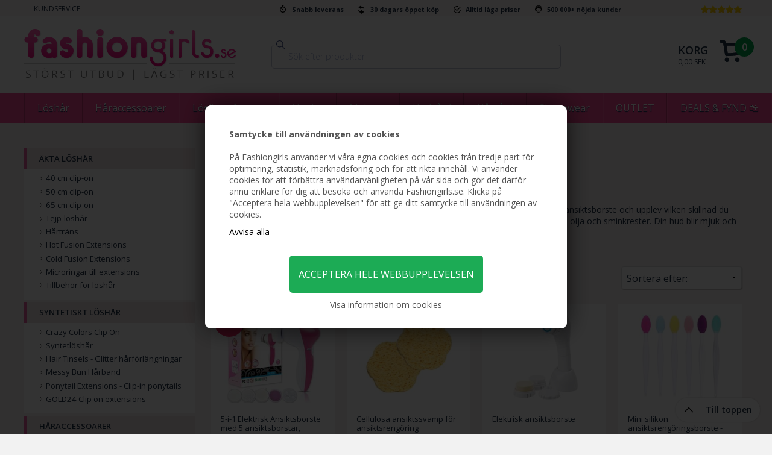

--- FILE ---
content_type: text/html; Charset=UTF-8
request_url: https://www.fashiongirls.se/shop/ansiktsborstar-258c1.html
body_size: 23444
content:
<!DOCTYPE html>
<html lang='sv' class="webshop-html" xmlns:fb="http://ogp.me/ns/fb#">
<head>
<title>Ansiktsborstar - Effektiv Hudvård och Exfoliering | Fashiongirls.se</title>
    <meta http-equiv="Content-Type" content="text/html;charset=UTF-8" />
    <meta name="generator" content="DanDomain Webshop" />
    <link rel="canonical" href="https://www.fashiongirls.se/shop/ansiktsborstar-258c1.html"/>
    <meta property="og:title" content="Ansiktsborstar"/>
    <meta property="og:url" content="https://www.fashiongirls.se/shop/ansiktsborstar-258c1.html"/>
    <meta property="og:image" content="https://www.fashiongirls.se/images/Spin Brush.jpg"/>
    <meta name="description" content="Köp ansiktsborstar hos Fashiongirls.se och upplev effektiv hudvård och exfoliering. Hitta elektriska och manuella borstar för djuprengöring. Snabb leverans och bra priser.">
<meta http-equiv="Content-Language" content="sv"></meta>
    <meta http-equiv="Page-Enter" content="blendTrans(Duration=0)">
    <meta http-equiv="Page-Exit" content="blendTrans(Duration=0)">
    <link href="/shop/frontend/public/css/webshop.css?v=8.117.5220" rel="stylesheet" type="text/css">
    <link href="/images/ddcss/shop-138.css?1748170007000" rel="stylesheet" type="text/css">
    <script type="text/javascript">
        var UsesOwnDoctype = true
        var LanguageID = '28';
        var ReloadBasket = '';
        var MaxBuyMsg = 'Antalet får inte vara större än';
        var MinBuyMsg = 'Antalet får inte vara mindre än';
        var SelectVarMsg = 'Välj alternativ för köp';
        var ProductNumber = '';
        var ProductVariantMasterID = '';
        var Keyword = '';
        var SelectVarTxt = 'Välj alternativ';
        var ShowBasketUrl = '/shop/showbasket.html';
        var CurrencyReturnUrl = '/shop/ansiktsborstar-258c1.html';
        var ReqVariantSelect = 'true';
        var EnablePicProtect = false;
        var PicprotectMsg = '(c) FashionGirls.se';
        var AddedToBasketMessageTriggered = false;
        var CookiePolicy = {"cookiesRequireConsent":true,"allowTrackingCookies":false,"allowStatisticsCookies":false,"allowFunctionalCookies":false};
        setInterval(function(){SilentAjaxGetRequest(location.href);},900000);
    </script>
<script>
window.dataLayer = window.dataLayer || [];
function gtag(){dataLayer.push(arguments);}
gtag('consent', 'default', {
'ad_storage': 'denied',
'analytics_storage': 'denied',
'ad_user_data': 'denied',
'ad_personalization': 'denied',
'personalization_storage': 'denied',
'functionality_storage': 'denied',
'security_storage': 'granted'
});
</script>

<script src="https://www.googletagmanager.com/gtag/js?id=G-BS1YS9GY1Z" class="shop-native-gtag-script" async ></script>
<script>
window.dataLayer = window.dataLayer || [];
function gtag(){dataLayer.push(arguments);}
gtag('js', new Date());
gtag('config', 'G-BS1YS9GY1Z', { 'anonymize_ip': true });
gtag('set', 'ads_data_redaction', true);
gtag('config', 'AW-949498613', { 'anonymize_ip': true,'send_page_view': false });
</script>

<script type="text/plain" class="ce-script">(function(w,d,s,l,i){w[l]=w[l]||[];w[l].push({'gtm.start':new Date().getTime(),event:'gtm.js'});var f=d.getElementsByTagName(s)[0],j=d.createElement(s),dl=l!='dataLayer'?'&l='+l:'';j.async=true;j.src='https://www.googletagmanager.com/gtm.js?id='+i+dl;f.parentNode.insertBefore(j,f);})(window,document,'script','dataLayer','GTM-KQWHR8P');</script>
<script type="text/plain" class="ce-script">
!function(f,b,e,v,n,t,s)
{if(f.fbq)return;n=f.fbq=function(){n.callMethod?
n.callMethod.apply(n,arguments):n.queue.push(arguments)};
if(!f._fbq)f._fbq=n;n.push=n;n.loaded=!0;n.version='2.0';
n.queue=[];t=b.createElement(e);t.async=!0;
t.src=v;s=b.getElementsByTagName(e)[0];
s.parentNode.insertBefore(t,s)}(window,document,'script',
'https://connect.facebook.net/en_US/fbevents.js');
fbq('init', '1456030344639194'); 
</script>
<noscript><img height="1" width="1" style="display:none"
src="https://www.facebook.com/tr?id=1456030344639194&ev=PageView&noscript=1"/>
</noscript>
<script type="text/plain" class="ce-script">fbq('track', 'PageView',{},{eventID: '13435CE0-4859-41CF-92B1-5F9603B20EE1'});</script>
    <script type="text/javascript" src="/shop/frontend/public/js/webshop.all.min.js?v=8.117.5220"></script>
    <link rel="alternate" type="application/rss+xml" href="https://www.fashiongirls.se/shop/ansiktsborstar-258c1.rss">

<style>
.Specialoffer h1.ProductName span:after {
	content: 'ERBJUDANDEN';
}
.uipris {display:none}
</style>

<meta name="viewport" content="width=device-width, initial-scale=1.0">
<link href='//fonts.googleapis.com/css?family=Fauna+One|Open+Sans:400italic,700,300,600,400' rel='stylesheet' type='text/css'>

<link rel="stylesheet" href="/images/skins/dandodesign-coverific-2015/css/coverific.min.css?v=2" />
<script src="/images/skins/dandodesign-coverific-2015/js/modernizr.js"></script>
<link type="text/css" href="/dandodesign/css/dandodesign.productadded.css" rel="stylesheet">
<script type="text/javascript" src="/dandodesign/js/dandodesign.productadded.js"></script>

<link href="/dandodesign/css/dandodesign.dbsearch.css?v=1" rel="stylesheet" type="text/css">
<link href="/images/skins/Dandodesign-Coverific-2015/css/main.css" rel="stylesheet" type="text/css">

<link rel="stylesheet" href="https://cdn.jsdelivr.net/npm/@algolia/autocomplete-theme-classic" />
<link rel="stylesheet" href="https://cdn.jsdelivr.net/npm/instantsearch.css@7/themes/algolia-min.css">
<link href="/images/skins/Dandodesign-Coverific-2015/css/instantsearch-app.css" rel="stylesheet" type="text/css">
<link href="/images/skins/Dandodesign-Coverific-2015/css/instantsearch-index.css" rel="stylesheet" type="text/css">

<script src="/dandodesign/js/dandodesign.dbsearch.js?v=1" charset="ISO-8859-1"></script>
<script src="/images/skins/Dandodesign-Coverific-2015/js/scripts.js"></script>
<script src="https://my.anyday.io/price-widget/anyday-price-widget.js" type="module" async></script>
<script>
(function(){
  var host = window.location.hostname.toLowerCase().replace(/^www\./, '');
  var idMap = {
    'fashiongirls.se': '80771effc2fc89cd0ab3075243c586b1:e55f7e4b1c1e2da6c30df2df3699ed1a5faf879e65cc8d7981b8b570e0a340b0f0355d43207ff1532990d5b64a467b98',
    'fashiongirl.dk': 'eaa466ac40cd53dd9417a62b366edeb1:636e5a786ba70fe6bea5180bc560c32864f33730f27697daf17a16adb6d585ac13e4495eae02f7b6a0b4e86e322094d8',
    'fashiongirl.no': 'd23f36312edfcb999093b856035a47eb:c160213af1efc122598a40ac3b27c35a4b7b8b94622b7311bc4ca0edc83dbb5032e57a8e89af5c70609f712827d02d69'
  };
  var websiteId = idMap[host];
  if (!websiteId) return;
  var s = document.createElement('script');
  s.src = 'https://cdn.growify.ai/pixel.min.js';
  s.setAttribute('data-website-id', websiteId);
  s.setAttribute('data-endpoint', 'api_v2');
  s.setAttribute('data-platform', 'web');
  document.head.appendChild(s);
})();

document.addEventListener('DOMContentLoaded', function() {
  var whitelist = ['/shop/order4.html'];
  if (!whitelist.includes(window.location.pathname)) return;
  window.grpQueue = window.grpQueue || [];
  window.grp = window.grp || function() { window.grpQueue.push(arguments); };
  window.grp('conversion', {
    orderId: '[[OrderID]]',
    userId: '[[CUSTOMERNAME]]',
    userEmail: 'test@test.dk',
    userFirstName: '[[CUSTOMERNAME]]',
    userLastName: '',
    tax: parseFloat('[[SubTotalInclVATNoCur]]') - parseFloat('[[SubTotalExclVATNoCur]]'),
    shipping: parseFloat('[[ShippingFeeInclVAT]]'.replace(',', '.')),
    products: (function() {
      var p = [];
      var raw = '[[ProductsInBasket]]';
      raw.trim().split(/\r?\n/).forEach(function(line) {
        var parts = line.split(';');
        if (parts.length >= 3) {
          p.push({
            productQuantity: parseInt(parts[1], 10) || 1,
            purchaseValue: parseFloat(parts[2].replace(',', '.'))
          });
        }
      });
      return p;
    })()
  });
});
</script>

</head>


<body class="webshop-productlist webshop-body">
<noscript><iframe src='https://www.googletagmanager.com/ns.html?id=GTM-KQWHR8P'height='0' width='0' style='display:none;visibility:hidden'></iframe></noscript><script async src='' data-client-id=''></script>
<style type="text/css">   #CookiePolicy {       background-color: #ffffff;       color: #2a2a2a;       left: 0;       width: 100%;       text-align: center;       z-index: 999;   }       #CookiePolicy h1, #CookiePolicy h2, #CookiePolicy h3, #CookiePolicy h4, #CookiePolicy h5  {       color: #2a2a2a;   }   #CookiePolicy label  {       color: #2a2a2a;   }       #CookiePolicy .Close {       display: block;       text-decoration: none;       font-size: 14px;       height: 20px;       position: absolute;       right: 10px;       top: 0;       width: 20px;       color: #2a2a2a;   }       .CookiePolicyCenterText {      margin: 30px auto;      text-align: left;      max-width: 100%;      position: relative;      width: 980px;   }       .CookiePolicyText {      padding-left:10px;   }</style>    <!--googleoff: all-->
<div id="CookiePolicy" class="fixed-bottom"><div class="CookiePolicyCenterText"><div class="CookiePolicyText"><p>
	<br />
	<br />
	<b>Samtycke till användningen av cookies</b><br />
	<br />
	På Fashiongirls använder vi våra egna cookies och cookies från tredje part för optimering, statistik, marknadsföring och för att rikta innehåll. Vi använder cookies för att förbättra användarvänligheten på vår sida och gör det därför ännu enklare för dig att besöka och använda Fashiongirls.se. Klicka på "Acceptera hela webbupplevelsen" för att ge ditt samtycke till användningen av cookies.
</p>
<div class="cookie-policy-consents-container"><div class="cookie-policy-consents-area area-system-cookies"><input type="checkbox" checked disabled/><label>Nødvendige</label></div><div class="cookie-policy-consents-area area-tracking-cookies"><input type="checkbox" id="cookie-policy-consent-tracking" onclick="toggleConsentForCookieType(this)"/><label for="cookie-policy-consent-tracking">Markedsføring</label></div><div class="cookie-policy-consents-area area-functional-cookies"><input type="checkbox" id="cookie-policy-consent-functional" onclick="toggleConsentForCookieType(this)"/><label for="cookie-policy-consent-functional">Funktionelle</label></div><div class="cookie-policy-consents-area area-statistics-cookies"><input type="checkbox" id="cookie-policy-consent-statistics" onclick="toggleConsentForCookieType(this)"/><label for="cookie-policy-consent-statistics">Statistiske</label></div></div><div class="cookie-policy-details-link-container"><a href="#" onclick="toggleCookiePolicyDetails()">Visa information om cookies</a></div><div class="cookie-policy-details-container"><div class="rtable rtable--4cols"><div style="order:1;" class="rtable-cell rtable-header-cell">Cookie</div><div style="order:2;" class="rtable-cell cookie-policy-details-globally-mapped cookie-policy-details-thirdparty cookie-policy-details-column-name">_GRECAPTCHA</div><div style="order:3;" class="rtable-cell cookie-policy-details-globally-mapped cookie-policy-details-column-name">ASPSESSIONID*</div><div style="order:4;" class="rtable-cell cookie-policy-details-globally-mapped cookie-policy-details-column-name">basketIdentifier</div><div style="order:5;" class="rtable-cell cookie-policy-details-globally-mapped cookie-policy-details-column-name">DanDomainWebShop5Favorites</div><div style="order:6;" class="rtable-cell cookie-policy-details-globally-mapped cookie-policy-details-column-name">DDCookiePolicy</div><div style="order:7;" class="rtable-cell cookie-policy-details-globally-mapped cookie-policy-details-column-name">DDCookiePolicy-consent-functional</div><div style="order:8;" class="rtable-cell cookie-policy-details-globally-mapped cookie-policy-details-column-name">DDCookiePolicy-consent-statistics</div><div style="order:9;" class="rtable-cell cookie-policy-details-globally-mapped cookie-policy-details-column-name">DDCookiePolicy-consent-tracking</div><div style="order:10;" class="rtable-cell cookie-policy-details-globally-mapped cookie-policy-details-column-name">DDCookiePolicyDialog</div><div style="order:11;" class="rtable-cell cookie-policy-details-globally-mapped cookie-policy-details-column-name cookie-policy-details-exists-on-client">SharedSessionId</div><div style="order:12;" class="rtable-cell cookie-policy-details-globally-mapped cookie-policy-details-column-name">shop6TipBotFilterRandomStringValue</div><div style="order:13;" class="rtable-cell cookie-policy-details-globally-mapped cookie-policy-details-column-name">shopReviewRandomStringValue</div><div style="order:14;" class="rtable-cell cookie-policy-details-globally-mapped cookie-policy-details-column-name">shopShowBasketSendMailRandomStringValue</div><div style="order:15;" class="rtable-cell cookie-policy-details-globally-mapped cookie-policy-details-thirdparty cookie-policy-details-column-name">_fbp</div><div style="order:16;" class="rtable-cell cookie-policy-details-globally-mapped cookie-policy-details-thirdparty cookie-policy-details-column-name">_ga*</div><div style="order:17;" class="rtable-cell cookie-policy-details-globally-mapped cookie-policy-details-thirdparty cookie-policy-details-column-name">_gat_gtag_UA(Viabill)</div><div style="order:18;" class="rtable-cell cookie-policy-details-globally-mapped cookie-policy-details-thirdparty cookie-policy-details-column-name">_gat_gtag_UA_</div><div style="order:19;" class="rtable-cell cookie-policy-details-globally-mapped cookie-policy-details-thirdparty cookie-policy-details-column-name">_gid</div><div style="order:20;" class="rtable-cell cookie-policy-details-globally-mapped cookie-policy-details-thirdparty cookie-policy-details-column-name">GPS</div><div style="order:21;" class="rtable-cell cookie-policy-details-globally-mapped cookie-policy-details-thirdparty cookie-policy-details-column-name">VISITOR_INFO1_LIVE</div><div style="order:22;" class="rtable-cell cookie-policy-details-globally-mapped cookie-policy-details-thirdparty cookie-policy-details-column-name">YSC</div><div style="order:1;" class="rtable-cell rtable-header-cell">Category</div><div style="order:2;" class="rtable-cell cookie-policy-details-globally-mapped cookie-policy-details-thirdparty cookie-policy-details-column-category">Nødvendige</div><div style="order:3;" class="rtable-cell cookie-policy-details-globally-mapped cookie-policy-details-column-category">Nødvendige</div><div style="order:4;" class="rtable-cell cookie-policy-details-globally-mapped cookie-policy-details-column-category">Nødvendige</div><div style="order:5;" class="rtable-cell cookie-policy-details-globally-mapped cookie-policy-details-column-category">Nødvendige</div><div style="order:6;" class="rtable-cell cookie-policy-details-globally-mapped cookie-policy-details-column-category">Nødvendige</div><div style="order:7;" class="rtable-cell cookie-policy-details-globally-mapped cookie-policy-details-column-category">Nødvendige</div><div style="order:8;" class="rtable-cell cookie-policy-details-globally-mapped cookie-policy-details-column-category">Nødvendige</div><div style="order:9;" class="rtable-cell cookie-policy-details-globally-mapped cookie-policy-details-column-category">Nødvendige</div><div style="order:10;" class="rtable-cell cookie-policy-details-globally-mapped cookie-policy-details-column-category">Nødvendige</div><div style="order:11;" class="rtable-cell cookie-policy-details-globally-mapped cookie-policy-details-column-category cookie-policy-details-exists-on-client">Nødvendige</div><div style="order:12;" class="rtable-cell cookie-policy-details-globally-mapped cookie-policy-details-column-category">Nødvendige</div><div style="order:13;" class="rtable-cell cookie-policy-details-globally-mapped cookie-policy-details-column-category">Nødvendige</div><div style="order:14;" class="rtable-cell cookie-policy-details-globally-mapped cookie-policy-details-column-category">Nødvendige</div><div style="order:15;" class="rtable-cell cookie-policy-details-globally-mapped cookie-policy-details-thirdparty cookie-policy-details-column-category">Markedsføring</div><div style="order:16;" class="rtable-cell cookie-policy-details-globally-mapped cookie-policy-details-thirdparty cookie-policy-details-column-category">Markedsføring</div><div style="order:17;" class="rtable-cell cookie-policy-details-globally-mapped cookie-policy-details-thirdparty cookie-policy-details-column-category">Markedsføring</div><div style="order:18;" class="rtable-cell cookie-policy-details-globally-mapped cookie-policy-details-thirdparty cookie-policy-details-column-category">Markedsføring</div><div style="order:19;" class="rtable-cell cookie-policy-details-globally-mapped cookie-policy-details-thirdparty cookie-policy-details-column-category">Markedsføring</div><div style="order:20;" class="rtable-cell cookie-policy-details-globally-mapped cookie-policy-details-thirdparty cookie-policy-details-column-category">Markedsføring</div><div style="order:21;" class="rtable-cell cookie-policy-details-globally-mapped cookie-policy-details-thirdparty cookie-policy-details-column-category">Markedsføring</div><div style="order:22;" class="rtable-cell cookie-policy-details-globally-mapped cookie-policy-details-thirdparty cookie-policy-details-column-category">Markedsføring</div><div style="order:1;" class="rtable-cell rtable-header-cell">Description</div><div style="order:2;" class="rtable-cell cookie-policy-details-globally-mapped cookie-policy-details-thirdparty cookie-policy-details-column-description">Used for Google ReCaptcha<div class="cookie-policy-third-party-details-container">Google LLC</div></div><div style="order:3;" class="rtable-cell cookie-policy-details-globally-mapped cookie-policy-details-column-description">Used to save session data</div><div style="order:4;" class="rtable-cell cookie-policy-details-globally-mapped cookie-policy-details-column-description">Used to save basket</div><div style="order:5;" class="rtable-cell cookie-policy-details-globally-mapped cookie-policy-details-column-description">Used by the function favorite products</div><div style="order:6;" class="rtable-cell cookie-policy-details-globally-mapped cookie-policy-details-column-description">Used to save cookie consent</div><div style="order:7;" class="rtable-cell cookie-policy-details-globally-mapped cookie-policy-details-column-description">Used to save cookie consent</div><div style="order:8;" class="rtable-cell cookie-policy-details-globally-mapped cookie-policy-details-column-description">Used to save cookie consent</div><div style="order:9;" class="rtable-cell cookie-policy-details-globally-mapped cookie-policy-details-column-description">Used to save cookie consent</div><div style="order:10;" class="rtable-cell cookie-policy-details-globally-mapped cookie-policy-details-column-description">Used to save cookie consent</div><div style="order:11;" class="rtable-cell cookie-policy-details-globally-mapped cookie-policy-details-column-description cookie-policy-details-exists-on-client">Saves user session data</div><div style="order:12;" class="rtable-cell cookie-policy-details-globally-mapped cookie-policy-details-column-description">Used by the tip a friend function</div><div style="order:13;" class="rtable-cell cookie-policy-details-globally-mapped cookie-policy-details-column-description">Used by the review function</div><div style="order:14;" class="rtable-cell cookie-policy-details-globally-mapped cookie-policy-details-column-description">Used for the send basket to a friend feature</div><div style="order:15;" class="rtable-cell cookie-policy-details-globally-mapped cookie-policy-details-thirdparty cookie-policy-details-column-description">Used by Facebook for online marketing<div class="cookie-policy-third-party-details-container">Facebook, Inc.</div></div><div style="order:16;" class="rtable-cell cookie-policy-details-globally-mapped cookie-policy-details-thirdparty cookie-policy-details-column-description">Google analytics is used to collect statistics about the individual user<div class="cookie-policy-third-party-details-container">Google LLC</div></div><div style="order:17;" class="rtable-cell cookie-policy-details-globally-mapped cookie-policy-details-thirdparty cookie-policy-details-column-description">Used by Google to tailor the add experience<div class="cookie-policy-third-party-details-container">Google LLC</div></div><div style="order:18;" class="rtable-cell cookie-policy-details-globally-mapped cookie-policy-details-thirdparty cookie-policy-details-column-description">Used by Google to tailor the add experience<div class="cookie-policy-third-party-details-container">Google LLC</div></div><div style="order:19;" class="rtable-cell cookie-policy-details-globally-mapped cookie-policy-details-thirdparty cookie-policy-details-column-description">Google analytics is used to collect statistics about the individual user<div class="cookie-policy-third-party-details-container">Google LLC</div></div><div style="order:20;" class="rtable-cell cookie-policy-details-globally-mapped cookie-policy-details-thirdparty cookie-policy-details-column-description">Used by Youtube when viewing videos<div class="cookie-policy-third-party-details-container">youtube.com </div></div><div style="order:21;" class="rtable-cell cookie-policy-details-globally-mapped cookie-policy-details-thirdparty cookie-policy-details-column-description">Used by Youtube when viewing videos<div class="cookie-policy-third-party-details-container">youtube.com</div></div><div style="order:22;" class="rtable-cell cookie-policy-details-globally-mapped cookie-policy-details-thirdparty cookie-policy-details-column-description">Used by Youtube when viewing videos<div class="cookie-policy-third-party-details-container">youtube.com</div></div><div style="order:1;" class="rtable-cell rtable-header-cell">Expire</div><div style="order:2;" class="rtable-cell cookie-policy-details-globally-mapped cookie-policy-details-thirdparty cookie-policy-details-column-expire">182 days</div><div style="order:3;" class="rtable-cell cookie-policy-details-globally-mapped cookie-policy-details-column-expire">session</div><div style="order:4;" class="rtable-cell cookie-policy-details-globally-mapped cookie-policy-details-column-expire">30 days</div><div style="order:5;" class="rtable-cell cookie-policy-details-globally-mapped cookie-policy-details-column-expire">365 days</div><div style="order:6;" class="rtable-cell cookie-policy-details-globally-mapped cookie-policy-details-column-expire">365 days</div><div style="order:7;" class="rtable-cell cookie-policy-details-globally-mapped cookie-policy-details-column-expire">365 days</div><div style="order:8;" class="rtable-cell cookie-policy-details-globally-mapped cookie-policy-details-column-expire">365 days</div><div style="order:9;" class="rtable-cell cookie-policy-details-globally-mapped cookie-policy-details-column-expire">365 days</div><div style="order:10;" class="rtable-cell cookie-policy-details-globally-mapped cookie-policy-details-column-expire">365 days</div><div style="order:11;" class="rtable-cell cookie-policy-details-globally-mapped cookie-policy-details-column-expire cookie-policy-details-exists-on-client">365 days</div><div style="order:12;" class="rtable-cell cookie-policy-details-globally-mapped cookie-policy-details-column-expire">session</div><div style="order:13;" class="rtable-cell cookie-policy-details-globally-mapped cookie-policy-details-column-expire">session</div><div style="order:14;" class="rtable-cell cookie-policy-details-globally-mapped cookie-policy-details-column-expire">session</div><div style="order:15;" class="rtable-cell cookie-policy-details-globally-mapped cookie-policy-details-thirdparty cookie-policy-details-column-expire">90 days</div><div style="order:16;" class="rtable-cell cookie-policy-details-globally-mapped cookie-policy-details-thirdparty cookie-policy-details-column-expire">730 days</div><div style="order:17;" class="rtable-cell cookie-policy-details-globally-mapped cookie-policy-details-thirdparty cookie-policy-details-column-expire">1 days</div><div style="order:18;" class="rtable-cell cookie-policy-details-globally-mapped cookie-policy-details-thirdparty cookie-policy-details-column-expire">2 minutes</div><div style="order:19;" class="rtable-cell cookie-policy-details-globally-mapped cookie-policy-details-thirdparty cookie-policy-details-column-expire">2 minutes</div><div style="order:20;" class="rtable-cell cookie-policy-details-globally-mapped cookie-policy-details-thirdparty cookie-policy-details-column-expire">1 days</div><div style="order:21;" class="rtable-cell cookie-policy-details-globally-mapped cookie-policy-details-thirdparty cookie-policy-details-column-expire">180 days</div><div style="order:22;" class="rtable-cell cookie-policy-details-globally-mapped cookie-policy-details-thirdparty cookie-policy-details-column-expire">session</div></div></div><div class="cookie-policy-accept-buttons-container"><input id="cookie-policy-accept-button" data-accept-text-original="Avvisa alla" data-accept-text-modified="" class="cookie-policy-accept cookie-policy-button" type="button" value="Avvisa alla" onclick="cookiePolicyAccept('473d8fb07420e007b8e4fe97a3663235f4d3e927')"/><input class="cookie-policy-accept-all cookie-policy-button" type="button" value="Acceptera hele webbupplevelsen" onclick="cookiePolicyAcceptAll('473d8fb07420e007b8e4fe97a3663235f4d3e927')"/></div></div></div></div>
<!--googleon: all-->
<div class="top">
    <div class="topmenu"><div class="row">
    <div class="column medium-2 hide-for-small-only TopMenu"><a href="https://www.fashiongirls.se/shop/cms-Kundservice.html">KUNDSERVICE</a></div>
    <div class="column medium-10 large-8 hide-for-small-only TopFrame"><span id="levering">Snabb leverans</span><span id="returret">30 dagars öppet köp</span><span id="priser">Alltid låga priser</span><span id="kunder">500 000+ nöjda kunder</span></div>
    <div class="column large-2 hide-for-medium-down text-right"><img src="/images/skins/dandodesign-coverific-2015/media/review.png" /></div>
</div>
</div>
    <div class="topmain">
        <div class="row">
            <div class="column small-10 large-4 medium-3 Logo"><span class="vert-helper"></span><a href="/shop/frontpage.html"><img src="/Design/SE/Logo-Fashiongirls-sverige.png" /></a></div>
            <div class="column small-2 show-for-small-only SearchIcon"><span class="vert-helper"></span><img src="/images/skins/dandodesign-coverific-2015/media/search.svg"></div>
            <div class="column small-12 medium-6 large-5 SearchFrame">
              <div id="searchbox"></div>
              <div id="algolia-container" class="container">
                  <div class="search-panel">
                    <div class="search-panel__filters">
                      <div id="dynamic-widgets"></div>
                    </div>
                    <div class="search-panel__results">
                      <div id="stats-container"></div>
                      <div class="search-result-container">
                          <div class="search-results-category-container">
                              <h4>Kategorier</h4>
                              <div id="categorybox" class="search-result-inner-sidebar"></div>
                          </div>
                          <div class="search-results-product-container">
                              <h4>Produkter</h4>
                              <div id="hits" class="search-result-inner-main"></div>
                          </div>
                      </div>
                      <div id="pagination"></div>
                    </div>
                  </div>
              </div>
            </div>
            <div class="column small-2 medium-3 large-2 Basket"><span class="GoToBasket"><A HREF="/shop/showbasket.html"></A></span><div class="topkurv"><A HREF="/shop/showbasket.html"></A><p>
    Korg
  </p>
<div class="BasketTotalPrice">0,00 SEK</div>
<div class="BasketTotalProducts">0</div>
</div>
</div>
        </div>
    </div>
  <div class="topnav hide-for-small-only">
        <div class="row">
            <div class="column medium-12 TopBar">
                <nav class="top-bar" data-topbar="" role="navigation">
               		 <section class="top-bar-section">
                        <div class="ProductmenuContainer_DIV"><ul class="TopMenu_MenuItems"><li class="TopMenu_MenuItem TopMenu_MenuItem_Idle"><a class="Link_Topmenu Link_Idle_Topmenu" href="/shop/akta-loshaar-15s1.html">Löshår</a></li><li class="TopMenu_MenuItem TopMenu_MenuItem_Idle"><a class="Link_Topmenu Link_Idle_Topmenu" href="/shop/haaraccessoarer-16s1.html">Håraccessoarer</a></li><li class="TopMenu_MenuItem TopMenu_MenuItem_Idle"><a class="Link_Topmenu Link_Idle_Topmenu" href="/shop/losogonfransar-12s1.html">Lösögonfransar</a></li><li class="TopMenu_MenuItem TopMenu_MenuItem_External"><a class="Link_Topmenu Link_External_Topmenu" href='http://www.fashiongirls.se/shop/naglar-94s1.html' target='main'>Naglar</a></li><li class="TopMenu_MenuItem TopMenu_MenuItem_Idle"><a class="Link_Topmenu Link_Idle_Topmenu" href="/shop/make-up-165s1.html">Makeup</a></li><li class="TopMenu_MenuItem TopMenu_MenuItem_Idle"><a class="Link_Topmenu Link_Idle_Topmenu" href="/shop/hudvaard-126s1.html">Hudvård</a></li><li class="TopMenu_MenuItem TopMenu_MenuItem_Idle"><a class="Link_Topmenu Link_Idle_Topmenu" href="/shop/haarvaard-75s1.html">Hårvård</a></li><li class="TopMenu_MenuItem TopMenu_MenuItem_Idle"><a class="Link_Topmenu Link_Idle_Topmenu" href="/shop/shapewear-13s1.html">Shapewear</a></li><li class="TopMenu_MenuItem TopMenu_MenuItem_External"><a class="Link_Topmenu Link_External_Topmenu" href='/shop/outlet-218s1.html' target=''>OUTLET</a></li><li class="TopMenu_MenuItem TopMenu_MenuItem_Idle"><a class="Link_Topmenu Link_Idle_Topmenu" href="/shop/specialoffer-ALL-1.html">DEALS & FYND 🛍</a></li></ul></div>
                    </section></nav>
            </div>
        </div>
    </div>
    <div class="topnav">
        <div class="row">
            <div class="column small-10 medium-12 TopBar">
                <nav class="top-bar" data-topbar role="navigation">
                    <ul class="title-area">
                        <li class="name"></li>
                        <li class="toggle-topbar menu-icon"><a href="#"><span>Menu</span></a>
                        </li>
                    </ul>
                    <section class="top-bar-section">
                        <div class="ProductmenuContainer_DIV">
                            <ul id="top-bar-nav"><!--categories disk cache generated--><div id="ProductmenuContainer_DIV" class="ProductmenuContainer_DIV"><span class="Heading_Productmenu Heading_ProductMenu">Produkter<br /></span><style type="text/css">.ProductMenu_MenuItemBold{font-weight:bold;}</style><ul id="ProductMenu_List"><li class="RootCategory_Productmenu has-dropdown"><a href="/shop/akta-loshaar-15s1.html" class="CategoryLink0_Productmenu Deactiv_Productmenu Deactiv_ProductMenu" title="Äkta Löshår"><span class="ProductMenu_MenuItemBold">Äkta Löshår</span></a><ul class="dropdown"><li class="SubCategory1_Productmenu"><a href="/shop/40-cm-clip-on-9c1.html" class="CategoryLink1_Productmenu Deactiv_Productmenu Deactiv_ProductMenu" title="40 cm clip-on">40 cm clip-on</a></li><li class="SubCategory1_Productmenu"><a href="/shop/50-cm-clip-on-3c1.html" class="CategoryLink1_Productmenu Deactiv_Productmenu Deactiv_ProductMenu" title="50 cm clip-on ">50 cm clip-on </a></li><li class="SubCategory1_Productmenu"><a href="/shop/65-cm-clip-on-10c1.html" class="CategoryLink1_Productmenu Deactiv_Productmenu Deactiv_ProductMenu" title="65 cm clip-on">65 cm clip-on</a></li><li class="SubCategory1_Productmenu"><a href="/shop/tejp-loshaar-24c1.html" class="CategoryLink1_Productmenu Deactiv_Productmenu Deactiv_ProductMenu" title="Tejp-löshår">Tejp-löshår</a></li><li class="SubCategory1_Productmenu"><a href="/shop/haartrans-25c1.html" class="CategoryLink1_Productmenu Deactiv_Productmenu Deactiv_ProductMenu" title="Hårträns">Hårträns</a></li><li class="SubCategory1_Productmenu"><a href="/shop/hot-fusion-extensions-63c1.html" class="CategoryLink1_Productmenu Deactiv_Productmenu Deactiv_ProductMenu" title="Hot Fusion Extensions">Hot Fusion Extensions</a></li><li class="SubCategory1_Productmenu"><a href="/shop/cold-fusion-extensions-64c1.html" class="CategoryLink1_Productmenu Deactiv_Productmenu Deactiv_ProductMenu" title="Cold Fusion Extensions">Cold Fusion Extensions</a></li><li class="SubCategory1_Productmenu"><a href="/shop/microringar-till-extensions-141c1.html" class="CategoryLink1_Productmenu Deactiv_Productmenu Deactiv_ProductMenu" title="Microringar till extensions">Microringar till extensions</a></li><li class="SubCategory1_Productmenu"><a href="/shop/tillbehor-for-loshaar-100c1.html" class="CategoryLink1_Productmenu Deactiv_Productmenu Deactiv_ProductMenu" title="Tillbehör för löshår">Tillbehör för löshår</a></li></ul></li><li class="RootCategory_Productmenu has-dropdown"><a href="/shop/syntetiskt-loshaar-67s1.html" class="CategoryLink0_Productmenu Deactiv_Productmenu Deactiv_ProductMenu" title="Syntetiskt löshår"><span class="ProductMenu_MenuItemBold">Syntetiskt löshår</span></a><ul class="dropdown"><li class="SubCategory1_Productmenu"><a href="/shop/crazy-colors-clip-68c1.html" class="CategoryLink1_Productmenu Deactiv_Productmenu Deactiv_ProductMenu" title="Crazy Colors Clip On">Crazy Colors Clip On</a></li><li class="SubCategory1_Productmenu"><a href="/shop/syntetloshaar-69c1.html" class="CategoryLink1_Productmenu Deactiv_Productmenu Deactiv_ProductMenu" title="Syntetlöshår">Syntetlöshår</a></li><li class="SubCategory1_Productmenu"><a href="/shop/hair-tinsels-glitter-298c1.html" class="CategoryLink1_Productmenu Deactiv_Productmenu Deactiv_ProductMenu" title="Hair Tinsels - Glitter hårförlängningar">Hair Tinsels - Glitter hårförlängningar</a></li><li class="SubCategory1_Productmenu"><a href="/shop/messy-bun-haarband-341c1.html" class="CategoryLink1_Productmenu Deactiv_Productmenu Deactiv_ProductMenu" title="Messy Bun Hårband">Messy Bun Hårband</a></li><li class="SubCategory1_Productmenu"><a href="/shop/ponytail-extensions-clip-in-73c1.html" class="CategoryLink1_Productmenu Deactiv_Productmenu Deactiv_ProductMenu" title="Ponytail Extensions - Clip-in ponytails">Ponytail Extensions - Clip-in ponytails</a></li><li class="SubCategory1_Productmenu"><a href="/shop/gold24-clip-on-123c1.html" class="CategoryLink1_Productmenu Deactiv_Productmenu Deactiv_ProductMenu" title="GOLD24 Clip on extensions">GOLD24 Clip on extensions</a></li></ul></li><li class="RootCategory_Productmenu has-dropdown"><a href="/shop/haaraccessoarer-16s1.html" class="CategoryLink0_Productmenu Deactiv_Productmenu Deactiv_ProductMenu" title="Håraccessoarer"><span class="ProductMenu_MenuItemBold">Håraccessoarer</span></a><ul class="dropdown"><li class="SubCategory1_Productmenu"><a href="/shop/bumpits-6c1.html" class="CategoryLink1_Productmenu Deactiv_Productmenu Deactiv_ProductMenu" title="Bumpits">Bumpits</a></li><li class="SubCategory1_Productmenu"><a href="/shop/diadem-och-haarband-34c1.html" class="CategoryLink1_Productmenu Deactiv_Productmenu Deactiv_ProductMenu" title="Diadem och hårband">Diadem och hårband</a></li><li class="SubCategory1_Productmenu"><a href="/shop/fjaderextensions-27c1.html" class="CategoryLink1_Productmenu Deactiv_Productmenu Deactiv_ProductMenu" title="Fjäderextensions">Fjäderextensions</a></li><li class="SubCategory1_Productmenu"><a href="/shop/fransk-flata-153c1.html" class="CategoryLink1_Productmenu Deactiv_Productmenu Deactiv_ProductMenu" title="Fransk fläta">Fransk fläta</a></li><li class="SubCategory1_Productmenu"><a href="/shop/hair-cuff-106c1.html" class="CategoryLink1_Productmenu Deactiv_Productmenu Deactiv_ProductMenu" title="Hair Cuff">Hair Cuff</a></li><li class="SubCategory1_Productmenu"><a href="/shop/hair-spirals-211c1.html" class="CategoryLink1_Productmenu Deactiv_Productmenu Deactiv_ProductMenu" title="Hair spirals">Hair spirals</a></li><li class="SubCategory1_Productmenu"><a href="/shop/haaraccessoarer-till-uppsatt-193c1.html" class="CategoryLink1_Productmenu Deactiv_Productmenu Deactiv_ProductMenu" title="Håraccessoarer till uppsatt hår">Håraccessoarer till uppsatt hår</a></li><li class="SubCategory1_Productmenu"><a href="/shop/haarband-178c1.html" class="CategoryLink1_Productmenu Deactiv_Productmenu Deactiv_ProductMenu" title="Hårband">Hårband</a></li><li class="SubCategory1_Productmenu"><a href="/shop/haarclips-190c1.html" class="CategoryLink1_Productmenu Deactiv_Productmenu Deactiv_ProductMenu" title="Hårclips">Hårclips</a></li><li class="SubCategory1_Productmenu"><a href="/shop/haardonut-haarmunk-23c1.html" class="CategoryLink1_Productmenu Deactiv_Productmenu Deactiv_ProductMenu" title="Hårdonut / Hårmunk">Hårdonut / Hårmunk</a></li><li class="SubCategory1_Productmenu"><a href="/shop/haarkam-192c1.html" class="CategoryLink1_Productmenu Deactiv_Productmenu Deactiv_ProductMenu" title="Hårkam">Hårkam</a></li><li class="SubCategory1_Productmenu"><a href="/shop/haarklammor-189c1.html" class="CategoryLink1_Productmenu Deactiv_Productmenu Deactiv_ProductMenu" title="Hårklämmor">Hårklämmor</a></li><li class="SubCategory1_Productmenu"><a href="/shop/haarkritor-183c1.html" class="CategoryLink1_Productmenu Deactiv_Productmenu Deactiv_ProductMenu" title="Hårkritor">Hårkritor</a></li><li class="SubCategory1_Productmenu has-dropdown"><a href="/shop/haarnaalar-191s1.html" class="CategoryLink1_Productmenu Deactiv_Productmenu Deactiv_ProductMenu" title="Hårnålar"><span class="ProductMenu_MenuItemBold">Hårnålar</span></a><ul class="dropdown"><li class="SubCategory2_Productmenu"><a href="/shop/-359c1.html" class="CategoryLink2_Productmenu Deactiv_Productmenu Deactiv_ProductMenu" title=""></a></li></ul></li><li class="SubCategory1_Productmenu"><a href="/shop/haarprydnader-105c1.html" class="CategoryLink1_Productmenu Deactiv_Productmenu Deactiv_ProductMenu" title="hårprydnader">hårprydnader</a></li><li class="SubCategory1_Productmenu"><a href="/shop/haarsmycken-39c1.html" class="CategoryLink1_Productmenu Deactiv_Productmenu Deactiv_ProductMenu" title="Hårsmycken">Hårsmycken</a></li><li class="SubCategory1_Productmenu"><a href="/shop/haarsnoddar-33c1.html" class="CategoryLink1_Productmenu Deactiv_Productmenu Deactiv_ProductMenu" title="Hårsnoddar">Hårsnoddar</a></li><li class="SubCategory1_Productmenu"><a href="/shop/haarspannen-65c1.html" class="CategoryLink1_Productmenu Deactiv_Productmenu Deactiv_ProductMenu" title="Hårspännen">Hårspännen</a></li><li class="SubCategory1_Productmenu"><a href="/shop/scrunchies-184c1.html" class="CategoryLink1_Productmenu Deactiv_Productmenu Deactiv_ProductMenu" title="Scrunchies">Scrunchies</a></li><li class="SubCategory1_Productmenu"><a href="/shop/spin-pins-185c1.html" class="CategoryLink1_Productmenu Deactiv_Productmenu Deactiv_ProductMenu" title="Spin Pins">Spin Pins</a></li><li class="SubCategory1_Productmenu"><a href="/shop/spiral-haarsnoddar-134c1.html" class="CategoryLink1_Productmenu Deactiv_Productmenu Deactiv_ProductMenu" title="Spiral hårsnoddar">Spiral hårsnoddar</a></li><li class="SubCategory1_Productmenu"><a href="/shop/top-25-haaraccessoarer-74c1.html" class="CategoryLink1_Productmenu Deactiv_Productmenu Deactiv_ProductMenu" title="TOP 25 Håraccessoarer">TOP 25 Håraccessoarer</a></li><li class="SubCategory1_Productmenu"><a href="/shop/haar-rosett-304c1.html" class="CategoryLink1_Productmenu Deactiv_Productmenu Deactiv_ProductMenu" title="Hår rosett">Hår rosett</a></li><li class="SubCategory1_Productmenu"><a href="/shop/haarprydnader-med-parlor-300c1.html" class="CategoryLink1_Productmenu Deactiv_Productmenu Deactiv_ProductMenu" title="hårprydnader med pärlor">hårprydnader med pärlor</a></li><li class="SubCategory1_Productmenu"><a href="/shop/haarprydnader-till-brollop-274c1.html" class="CategoryLink1_Productmenu Deactiv_Productmenu Deactiv_ProductMenu" title="hårprydnader till bröllop">hårprydnader till bröllop</a></li><li class="SubCategory1_Productmenu"><a href="/shop/haarprydnader-till-konfirmationen-262c1.html" class="CategoryLink1_Productmenu Deactiv_Productmenu Deactiv_ProductMenu" title="hårprydnader till konfirmationen ">hårprydnader till konfirmationen </a></li><li class="SubCategory1_Productmenu"><a href="/shop/haartillbehor-for-barn-305c1.html" class="CategoryLink1_Productmenu Deactiv_Productmenu Deactiv_ProductMenu" title="Hårtillbehör för barn">Hårtillbehör för barn</a></li><li class="SubCategory1_Productmenu"><a href="/shop/styling-kits-328c1.html" class="CategoryLink1_Productmenu Deactiv_Productmenu Deactiv_ProductMenu" title="Styling Kits">Styling Kits</a></li><li class="SubCategory1_Productmenu"><a href="/shop/tiara-diadem-333c1.html" class="CategoryLink1_Productmenu Deactiv_Productmenu Deactiv_ProductMenu" title="Tiara & Diadem">Tiara & Diadem</a></li></ul></li><li class="RootCategory_Productmenu has-dropdown"><a href="/shop/losogonfransar-12s1.html" class="CategoryLink0_Productmenu Deactiv_Productmenu Deactiv_ProductMenu" title="Lösögonfransar"><span class="ProductMenu_MenuItemBold">Lösögonfransar</span></a><ul class="dropdown"><li class="SubCategory1_Productmenu"><a href="/shop/losogonfransar-classic-180c1.html" class="CategoryLink1_Productmenu Deactiv_Productmenu Deactiv_ProductMenu" title="Lösögonfransar - Classic">Lösögonfransar - Classic</a></li><li class="SubCategory1_Productmenu"><a href="/shop/losogonfransar-lyx-177c1.html" class="CategoryLink1_Productmenu Deactiv_Productmenu Deactiv_ProductMenu" title="Lösögonfransar - Lyx">Lösögonfransar - Lyx</a></li><li class="SubCategory1_Productmenu"><a href="/shop/ogonbrynsfarg-182c1.html" class="CategoryLink1_Productmenu Deactiv_Productmenu Deactiv_ProductMenu" title="Ögonbrynsfärg">Ögonbrynsfärg</a></li><li class="SubCategory1_Productmenu"><a href="/shop/ogonbrynsmall-169c1.html" class="CategoryLink1_Productmenu Deactiv_Productmenu Deactiv_ProductMenu" title="Ögonbrynsmall">Ögonbrynsmall</a></li><li class="SubCategory1_Productmenu"><a href="/shop/tillbehor-till-ogonfransar-181c1.html" class="CategoryLink1_Productmenu Deactiv_Productmenu Deactiv_ProductMenu" title="Tillbehör till ögonfransar & bryn">Tillbehör till ögonfransar & bryn</a></li></ul></li><li class="RootCategory_Productmenu has-dropdown"><a href="/shop/smink-165s1.html" class="CategoryLink0_Productmenu Deactiv_Productmenu Deactiv_ProductMenu" title="Smink"><span class="ProductMenu_MenuItemBold">Smink</span></a><ul class="dropdown"><li class="SubCategory1_Productmenu"><a href="/shop/allt-smink-222c1.html" class="CategoryLink1_Productmenu Deactiv_Productmenu Deactiv_ProductMenu" title="Allt smink">Allt smink</a></li><li class="SubCategory1_Productmenu"><a href="/shop/blush-bronzer-239c1.html" class="CategoryLink1_Productmenu Deactiv_Productmenu Deactiv_ProductMenu" title="Blush & Bronzer">Blush & Bronzer</a></li><li class="SubCategory1_Productmenu"><a href="/shop/concealer-241c1.html" class="CategoryLink1_Productmenu Deactiv_Productmenu Deactiv_ProductMenu" title="Concealer">Concealer</a></li><li class="SubCategory1_Productmenu"><a href="/shop/eyeliner-243c1.html" class="CategoryLink1_Productmenu Deactiv_Productmenu Deactiv_ProductMenu" title="Eyeliner">Eyeliner</a></li><li class="SubCategory1_Productmenu"><a href="/shop/foundation-240c1.html" class="CategoryLink1_Productmenu Deactiv_Productmenu Deactiv_ProductMenu" title="Foundation">Foundation</a></li><li class="SubCategory1_Productmenu"><a href="/shop/highlight-contouring-236c1.html" class="CategoryLink1_Productmenu Deactiv_Productmenu Deactiv_ProductMenu" title="Highlight & Contouring">Highlight & Contouring</a></li><li class="SubCategory1_Productmenu"><a href="/shop/mascara-244c1.html" class="CategoryLink1_Productmenu Deactiv_Productmenu Deactiv_ProductMenu" title="Mascara">Mascara</a></li><li class="SubCategory1_Productmenu"><a href="/shop/powder-238c1.html" class="CategoryLink1_Productmenu Deactiv_Productmenu Deactiv_ProductMenu" title="Powder">Powder</a></li><li class="SubCategory1_Productmenu"><a href="/shop/sminkborstar-166c1.html" class="CategoryLink1_Productmenu Deactiv_Productmenu Deactiv_ProductMenu" title="Sminkborstar">Sminkborstar</a></li><li class="SubCategory1_Productmenu"><a href="/shop/sminkset-315c1.html" class="CategoryLink1_Productmenu Deactiv_Productmenu Deactiv_ProductMenu" title="Sminkset">Sminkset</a></li><li class="SubCategory1_Productmenu has-dropdown"><a href="/shop/sminkspeglar-216s1.html" class="CategoryLink1_Productmenu Deactiv_Productmenu Deactiv_ProductMenu" title="Sminkspeglar"><span class="ProductMenu_MenuItemBold">Sminkspeglar</span></a><ul class="dropdown"><li class="SubCategory2_Productmenu"><a href="/shop/sminkspegel-med-ljus-317c1.html" class="CategoryLink2_Productmenu Deactiv_Productmenu Deactiv_ProductMenu" title="Sminkspegel med ljus">Sminkspegel med ljus</a></li></ul></li><li class="SubCategory1_Productmenu"><a href="/shop/sminksvampar-167c1.html" class="CategoryLink1_Productmenu Deactiv_Productmenu Deactiv_ProductMenu" title="Sminksvampar">Sminksvampar</a></li><li class="SubCategory1_Productmenu"><a href="/shop/sminktillbehor-168c1.html" class="CategoryLink1_Productmenu Deactiv_Productmenu Deactiv_ProductMenu" title="Sminktillbehör">Sminktillbehör</a></li><li class="SubCategory1_Productmenu"><a href="/shop/ogonskugga-245c1.html" class="CategoryLink1_Productmenu Deactiv_Productmenu Deactiv_ProductMenu" title="Ögonskugga">Ögonskugga</a></li></ul></li><li class="RootCategory_Productmenu has-dropdown"><a href="/shop/naglar-94s1.html" class="CategoryLink0_Productmenu Deactiv_Productmenu Deactiv_ProductMenu" title="Naglar"><span class="ProductMenu_MenuItemBold">Naglar</span></a><ul class="dropdown"><li class="SubCategory1_Productmenu"><a href="/shop/losnaglar-108c1.html" class="CategoryLink1_Productmenu Deactiv_Productmenu Deactiv_ProductMenu" title="Lösnaglar">Lösnaglar</a></li><li class="SubCategory1_Productmenu"><a href="/shop/manikyr-pedikyr-set-111c1.html" class="CategoryLink1_Productmenu Deactiv_Productmenu Deactiv_ProductMenu" title="Manikyr & pedikyr set">Manikyr & pedikyr set</a></li><li class="SubCategory1_Productmenu has-dropdown"><a href="/shop/nail-art-110s1.html" class="CategoryLink1_Productmenu Deactiv_Productmenu Deactiv_ProductMenu" title="Nail art"><span class="ProductMenu_MenuItemBold">Nail art</span></a><ul class="dropdown"><li class="SubCategory2_Productmenu"><a href="/shop/pearl-chrome-powder-352c1.html" class="CategoryLink2_Productmenu Deactiv_Productmenu Deactiv_ProductMenu" title="Pearl & chrome powder">Pearl & chrome powder</a></li></ul></li><li class="SubCategory1_Productmenu"><a href="/shop/nageltippar-forlangning-346c1.html" class="CategoryLink1_Productmenu Deactiv_Productmenu Deactiv_ProductMenu" title=" Nageltippar & förlängning"> Nageltippar & förlängning</a></li><li class="SubCategory1_Productmenu"><a href="/shop/bordlampor-350c1.html" class="CategoryLink1_Productmenu Deactiv_Productmenu Deactiv_ProductMenu" title="Bordlampor">Bordlampor</a></li><li class="SubCategory1_Productmenu"><a href="/shop/elektriska-nagelfilar-344c1.html" class="CategoryLink1_Productmenu Deactiv_Productmenu Deactiv_ProductMenu" title="Elektriska nagelfilar">Elektriska nagelfilar</a></li><li class="SubCategory1_Productmenu"><a href="/shop/gellack-343c1.html" class="CategoryLink1_Productmenu Deactiv_Productmenu Deactiv_ProductMenu" title="Gellack">Gellack</a></li><li class="SubCategory1_Productmenu"><a href="/shop/nagelfilar-buffrar-347c1.html" class="CategoryLink1_Productmenu Deactiv_Productmenu Deactiv_ProductMenu" title="Nagelfilar & buffrar">Nagelfilar & buffrar</a></li><li class="SubCategory1_Productmenu"><a href="/shop/nagellacksborttagning-349c1.html" class="CategoryLink1_Productmenu Deactiv_Productmenu Deactiv_ProductMenu" title="Nagellacksborttagning">Nagellacksborttagning</a></li><li class="SubCategory1_Productmenu"><a href="/shop/nagellackstork-277c1.html" class="CategoryLink1_Productmenu Deactiv_Productmenu Deactiv_ProductMenu" title="Nagellackstork">Nagellackstork</a></li><li class="SubCategory1_Productmenu"><a href="/shop/nagelverktyg-348c1.html" class="CategoryLink1_Productmenu Deactiv_Productmenu Deactiv_ProductMenu" title="Nagelverktyg">Nagelverktyg</a></li><li class="SubCategory1_Productmenu"><a href="/shop/nail-stickers-nail-207c1.html" class="CategoryLink1_Productmenu Deactiv_Productmenu Deactiv_ProductMenu" title="Nail Stickers & Nail foils">Nail Stickers & Nail foils</a></li><li class="SubCategory1_Productmenu"><a href="/shop/negelagring-organizer-351c1.html" class="CategoryLink1_Productmenu Deactiv_Productmenu Deactiv_ProductMenu" title="Negelagring & organizer">Negelagring & organizer</a></li><li class="SubCategory1_Productmenu"><a href="/shop/startpaket-kit-326c1.html" class="CategoryLink1_Productmenu Deactiv_Productmenu Deactiv_ProductMenu" title="Startpaket & kit">Startpaket & kit</a></li></ul></li><li class="RootCategory_Productmenu has-dropdown"><a href="/shop/hudvaard-126s1.html" class="CategoryLink0_Productmenu Deactiv_Productmenu Deactiv_ProductMenu" title="Hudvård"><span class="ProductMenu_MenuItemBold">Hudvård</span></a><ul class="dropdown"><li class="SubCategory1_Productmenu has-dropdown"><a href="/shop/ansiktsvaard-188s1.html" class="CategoryLink1_Productmenu Deactiv_Productmenu Deactiv_ProductMenu" title="Ansiktsvård"><span class="ProductMenu_MenuItemBold">Ansiktsvård</span></a><ul class="dropdown"><li class="SubCategory2_Productmenu active"><a name="ActiveCategory_A" ID="ActiveCategory_A"></a><a href="/shop/ansiktsborstar-258c1.html" class="CategoryLink2_Productmenu Activ_Productmenu Activ_ProductMenu" title="Ansiktsborstar">Ansiktsborstar</a></li><li class="SubCategory2_Productmenu"><a href="/shop/ansiktsmasker-287c1.html" class="CategoryLink2_Productmenu Deactiv_Productmenu Deactiv_ProductMenu" title="Ansiktsmasker">Ansiktsmasker</a></li><li class="SubCategory2_Productmenu"><a href="/shop/black-mask-ansiktsmasker-260c1.html" class="CategoryLink2_Productmenu Deactiv_Productmenu Deactiv_ProductMenu" title="Black Mask ansiktsmasker ">Black Mask ansiktsmasker </a></li><li class="SubCategory2_Productmenu"><a href="/shop/mot-oren-hud-283c1.html" class="CategoryLink2_Productmenu Deactiv_Productmenu Deactiv_ProductMenu" title="Mot oren hud">Mot oren hud</a></li></ul></li><li class="SubCategory1_Productmenu"><a href="/shop/dermaroller-209c1.html" class="CategoryLink1_Productmenu Deactiv_Productmenu Deactiv_ProductMenu" title="Dermaroller">Dermaroller</a></li><li class="SubCategory1_Productmenu has-dropdown"><a href="/shop/haarborttagning-186s1.html" class="CategoryLink1_Productmenu Deactiv_Productmenu Deactiv_ProductMenu" title="Hårborttagning"><span class="ProductMenu_MenuItemBold">Hårborttagning</span></a><ul class="dropdown"><li class="SubCategory2_Productmenu"><a href="/shop/epilator-281c1.html" class="CategoryLink2_Productmenu Deactiv_Productmenu Deactiv_ProductMenu" title="Epilator">Epilator</a></li><li class="SubCategory2_Productmenu"><a href="/shop/rakblad-282c1.html" class="CategoryLink2_Productmenu Deactiv_Productmenu Deactiv_ProductMenu" title="Rakblad">Rakblad</a></li><li class="SubCategory2_Productmenu"><a href="/shop/vax-strips-339c1.html" class="CategoryLink2_Productmenu Deactiv_Productmenu Deactiv_ProductMenu" title="Vax & Strips">Vax & Strips</a></li><li class="SubCategory2_Productmenu"><a href="/shop/wax-pearls-279c1.html" class="CategoryLink2_Productmenu Deactiv_Productmenu Deactiv_ProductMenu" title="Wax Pearls">Wax Pearls</a></li></ul></li><li class="SubCategory1_Productmenu"><a href="/shop/spraytan-99c1.html" class="CategoryLink1_Productmenu Deactiv_Productmenu Deactiv_ProductMenu" title="Spraytan">Spraytan</a></li><li class="SubCategory1_Productmenu"><a href="/shop/tandblekning-munhygien-162c1.html" class="CategoryLink1_Productmenu Deactiv_Productmenu Deactiv_ProductMenu" title="Tandblekning / Munhygien">Tandblekning / Munhygien</a></li><li class="SubCategory1_Productmenu"><a href="/shop/fotvaard-325c1.html" class="CategoryLink1_Productmenu Deactiv_Productmenu Deactiv_ProductMenu" title="Fotvård">Fotvård</a></li><li class="SubCategory1_Productmenu has-dropdown"><a href="/shop/kroppsvaard-290s1.html" class="CategoryLink1_Productmenu Deactiv_Productmenu Deactiv_ProductMenu" title="Kroppsvård"><span class="ProductMenu_MenuItemBold">Kroppsvård</span></a><ul class="dropdown"><li class="SubCategory2_Productmenu"><a href="/shop/cellulite-cupping-massage-253c1.html" class="CategoryLink2_Productmenu Deactiv_Productmenu Deactiv_ProductMenu" title="Cellulite Cupping massage">Cellulite Cupping massage</a></li><li class="SubCategory2_Productmenu"><a href="/shop/konjac-sponge-213c1.html" class="CategoryLink2_Productmenu Deactiv_Productmenu Deactiv_ProductMenu" title="Konjac Sponge">Konjac Sponge</a></li></ul></li><li class="SubCategory1_Productmenu"><a href="/shop/massage-291c1.html" class="CategoryLink1_Productmenu Deactiv_Productmenu Deactiv_ProductMenu" title="Massage">Massage</a></li><li class="SubCategory1_Productmenu"><a href="/shop/sovmask-331c1.html" class="CategoryLink1_Productmenu Deactiv_Productmenu Deactiv_ProductMenu" title="sovmask">sovmask</a></li><li class="SubCategory1_Productmenu"><a href="/shop/tweezer-pincett-272c1.html" class="CategoryLink1_Productmenu Deactiv_Productmenu Deactiv_ProductMenu" title="Tweezer/ Pincett">Tweezer/ Pincett</a></li></ul></li><li class="RootCategory_Productmenu has-dropdown"><a href="/shop/shapewear-13s1.html" class="CategoryLink0_Productmenu Deactiv_Productmenu Deactiv_ProductMenu" title="Shapewear"><span class="ProductMenu_MenuItemBold">Shapewear</span></a><ul class="dropdown"><li class="SubCategory1_Productmenu"><a href="/shop/brosttejp-161c1.html" class="CategoryLink1_Productmenu Deactiv_Productmenu Deactiv_ProductMenu" title="Brösttejp">Brösttejp</a></li><li class="SubCategory1_Productmenu"><a href="/shop/shapewear-204c1.html" class="CategoryLink1_Productmenu Deactiv_Productmenu Deactiv_ProductMenu" title="Shapewear">Shapewear</a></li><li class="SubCategory1_Productmenu"><a href="/shop/bh-inlagg-214c1.html" class="CategoryLink1_Productmenu Deactiv_Productmenu Deactiv_ProductMenu" title="BH inlägg">BH inlägg</a></li><li class="SubCategory1_Productmenu"><a href="/shop/bh-tillbehor-229c1.html" class="CategoryLink1_Productmenu Deactiv_Productmenu Deactiv_ProductMenu" title="BH tillbehör">BH tillbehör</a></li><li class="SubCategory1_Productmenu"><a href="/shop/haallningskorrigerande-309c1.html" class="CategoryLink1_Productmenu Deactiv_Productmenu Deactiv_ProductMenu" title="Hållningskorrigerande Kläder ">Hållningskorrigerande Kläder </a></li><li class="SubCategory1_Productmenu"><a href="/shop/nipple-covers-205c1.html" class="CategoryLink1_Productmenu Deactiv_Productmenu Deactiv_ProductMenu" title="Nipple Covers">Nipple Covers</a></li><li class="SubCategory1_Productmenu"><a href="/shop/sjalvsittande-bh-179c1.html" class="CategoryLink1_Productmenu Deactiv_Productmenu Deactiv_ProductMenu" title="Självsittande BH">Självsittande BH</a></li><li class="SubCategory1_Productmenu"><a href="/shop/waist-trainer-traningskorsetter-221c1.html" class="CategoryLink1_Productmenu Deactiv_Productmenu Deactiv_ProductMenu" title="Waist Trainer  träningskorsetter">Waist Trainer  träningskorsetter</a></li></ul></li><li class="RootCategory_Productmenu has-dropdown"><a href="/shop/smycken-284s1.html" class="CategoryLink0_Productmenu Deactiv_Productmenu Deactiv_ProductMenu" title="Smycken"><span class="ProductMenu_MenuItemBold">Smycken</span></a><ul class="dropdown"><li class="SubCategory1_Productmenu"><a href="/shop/flash-tattoos-metallic-160c1.html" class="CategoryLink1_Productmenu Deactiv_Productmenu Deactiv_ProductMenu" title="Flash Tattoos / Metallic Tattoos">Flash Tattoos / Metallic Tattoos</a></li><li class="SubCategory1_Productmenu has-dropdown"><a href="/shop/orhangen-21s1.html" class="CategoryLink1_Productmenu Deactiv_Productmenu Deactiv_ProductMenu" title="Örhängen"><span class="ProductMenu_MenuItemBold">Örhängen</span></a><ul class="dropdown"><li class="SubCategory2_Productmenu"><a href="/shop/creoler-264c1.html" class="CategoryLink2_Productmenu Deactiv_Productmenu Deactiv_ProductMenu" title="Creoler">Creoler</a></li></ul></li><li class="SubCategory1_Productmenu"><a href="/shop/ansiktssmycken-332c1.html" class="CategoryLink1_Productmenu Deactiv_Productmenu Deactiv_ProductMenu" title="Ansiktssmycken">Ansiktssmycken</a></li><li class="SubCategory1_Productmenu"><a href="/shop/armband-322c1.html" class="CategoryLink1_Productmenu Deactiv_Productmenu Deactiv_ProductMenu" title="Armband">Armband</a></li><li class="SubCategory1_Productmenu"><a href="/shop/bokstavshalsband-310c1.html" class="CategoryLink1_Productmenu Deactiv_Productmenu Deactiv_ProductMenu" title="Bokstavshalsband">Bokstavshalsband</a></li><li class="SubCategory1_Productmenu"><a href="/shop/clay-bead-smyckeset-354c1.html" class="CategoryLink1_Productmenu Deactiv_Productmenu Deactiv_ProductMenu" title="Clay Bead Smyckeset">Clay Bead Smyckeset</a></li><li class="SubCategory1_Productmenu"><a href="/shop/creoler-264c1.html" class="CategoryLink1_Productmenu Deactiv_Productmenu Deactiv_ProductMenu" title="Creoler">Creoler</a></li><li class="SubCategory1_Productmenu"><a href="/shop/fingerringar-321c1.html" class="CategoryLink1_Productmenu Deactiv_Productmenu Deactiv_ProductMenu" title="Fingerringar">Fingerringar</a></li><li class="SubCategory1_Productmenu"><a href="/shop/fotlank-286c1.html" class="CategoryLink1_Productmenu Deactiv_Productmenu Deactiv_ProductMenu" title="Fotlänk">Fotlänk</a></li><li class="SubCategory1_Productmenu"><a href="/shop/halsband-320c1.html" class="CategoryLink1_Productmenu Deactiv_Productmenu Deactiv_ProductMenu" title="Halsband">Halsband</a></li><li class="SubCategory1_Productmenu"><a href="/shop/zodiac-halsband-299c1.html" class="CategoryLink1_Productmenu Deactiv_Productmenu Deactiv_ProductMenu" title="Zodiac halsband">Zodiac halsband</a></li></ul></li><li class="RootCategory_Productmenu has-dropdown"><a href="/shop/accessoarer-194s1.html" class="CategoryLink0_Productmenu Deactiv_Productmenu Deactiv_ProductMenu" title="Accessoarer"><span class="ProductMenu_MenuItemBold">Accessoarer</span></a><ul class="dropdown"><li class="SubCategory1_Productmenu"><a href="/shop/solglasogon-195c1.html" class="CategoryLink1_Productmenu Deactiv_Productmenu Deactiv_ProductMenu" title="Solglasögon">Solglasögon</a></li><li class="SubCategory1_Productmenu"><a href="/shop/blue-light-glasogon-316c1.html" class="CategoryLink1_Productmenu Deactiv_Productmenu Deactiv_ProductMenu" title="Blue Light Glasögon">Blue Light Glasögon</a></li><li class="SubCategory1_Productmenu"><a href="/shop/balten-323c1.html" class="CategoryLink1_Productmenu Deactiv_Productmenu Deactiv_ProductMenu" title="Bälten">Bälten</a></li><li class="SubCategory1_Productmenu"><a href="/shop/halsdukar-och-sjalar-324c1.html" class="CategoryLink1_Productmenu Deactiv_Productmenu Deactiv_ProductMenu" title="Halsdukar och sjalar">Halsdukar och sjalar</a></li><li class="SubCategory1_Productmenu"><a href="/shop/necessarer-beauty-box-249c1.html" class="CategoryLink1_Productmenu Deactiv_Productmenu Deactiv_ProductMenu" title="Necessärer & beauty box">Necessärer & beauty box</a></li><li class="SubCategory1_Productmenu"><a href="/shop/nyckelringar-263c1.html" class="CategoryLink1_Productmenu Deactiv_Productmenu Deactiv_ProductMenu" title="Nyckelringar">Nyckelringar</a></li><li class="SubCategory1_Productmenu"><a href="/shop/reseaccessoarer-336c1.html" class="CategoryLink1_Productmenu Deactiv_Productmenu Deactiv_ProductMenu" title="Reseaccessoarer">Reseaccessoarer</a></li><li class="SubCategory1_Productmenu"><a href="/shop/selfie-ring-light-311c1.html" class="CategoryLink1_Productmenu Deactiv_Productmenu Deactiv_ProductMenu" title="Selfie Ring Light">Selfie Ring Light</a></li><li class="SubCategory1_Productmenu"><a href="/shop/sminkforvaring-organizers-261c1.html" class="CategoryLink1_Productmenu Deactiv_Productmenu Deactiv_ProductMenu" title="Sminkförvaring Organizers">Sminkförvaring Organizers</a></li><li class="SubCategory1_Productmenu has-dropdown"><a href="/shop/sminkspeglar-216s1.html" class="CategoryLink1_Productmenu Deactiv_Productmenu Deactiv_ProductMenu" title="Sminkspeglar"><span class="ProductMenu_MenuItemBold">Sminkspeglar</span></a><ul class="dropdown"><li class="SubCategory2_Productmenu"><a href="/shop/sminkspegel-med-ljus-317c1.html" class="CategoryLink2_Productmenu Deactiv_Productmenu Deactiv_ProductMenu" title="Sminkspegel med ljus">Sminkspegel med ljus</a></li></ul></li><li class="SubCategory1_Productmenu"><a href="/shop/smyckeskrin-247c1.html" class="CategoryLink1_Productmenu Deactiv_Productmenu Deactiv_ProductMenu" title="Smyckeskrin">Smyckeskrin</a></li><li class="SubCategory1_Productmenu"><a href="/shop/smyckestrad-267c1.html" class="CategoryLink1_Productmenu Deactiv_Productmenu Deactiv_ProductMenu" title="Smyckesträd">Smyckesträd</a></li></ul></li><li class="RootCategory_Productmenu has-dropdown"><a href="/shop/haarvaard-styling-280s1.html" class="CategoryLink0_Productmenu Deactiv_Productmenu Deactiv_ProductMenu" title="Hårvård & Styling"><span class="ProductMenu_MenuItemBold">Hårvård & Styling</span></a><ul class="dropdown"><li class="SubCategory1_Productmenu"><a href="/shop/frisorprodukter-163c1.html" class="CategoryLink1_Productmenu Deactiv_Productmenu Deactiv_ProductMenu" title="Frisörprodukter">Frisörprodukter</a></li><li class="SubCategory1_Productmenu has-dropdown"><a href="/shop/haarborstar-36s1.html" class="CategoryLink1_Productmenu Deactiv_Productmenu Deactiv_ProductMenu" title="Hårborstar"><span class="ProductMenu_MenuItemBold">Hårborstar</span></a><ul class="dropdown"><li class="SubCategory2_Productmenu"><a href="/shop/haarborstar-med-vildsvinshaar-176c1.html" class="CategoryLink2_Productmenu Deactiv_Productmenu Deactiv_ProductMenu" title="Hårborstar med vildsvinshår">Hårborstar med vildsvinshår</a></li><li class="SubCategory2_Productmenu"><a href="/shop/rundborstar-208c1.html" class="CategoryLink2_Productmenu Deactiv_Productmenu Deactiv_ProductMenu" title="Rundborstar">Rundborstar</a></li></ul></li><li class="SubCategory1_Productmenu"><a href="/shop/haarspolar-66c1.html" class="CategoryLink1_Productmenu Deactiv_Productmenu Deactiv_ProductMenu" title="Hårspolar">Hårspolar</a></li><li class="SubCategory1_Productmenu"><a href="/shop/frisorsax-292c1.html" class="CategoryLink1_Productmenu Deactiv_Productmenu Deactiv_ProductMenu" title="Frisörsax">Frisörsax</a></li><li class="SubCategory1_Productmenu"><a href="/shop/haar-bonnet-360c1.html" class="CategoryLink1_Productmenu Deactiv_Productmenu Deactiv_ProductMenu" title="Hår Bonnet">Hår Bonnet</a></li><li class="SubCategory1_Productmenu"><a href="/shop/haarfonar-199c1.html" class="CategoryLink1_Productmenu Deactiv_Productmenu Deactiv_ProductMenu" title="Hårfönar">Hårfönar</a></li><li class="SubCategory1_Productmenu"><a href="/shop/krustaang-vaagjarn-200c1.html" class="CategoryLink1_Productmenu Deactiv_Productmenu Deactiv_ProductMenu" title="Krustång / Vågjärn">Krustång / Vågjärn</a></li><li class="SubCategory1_Productmenu"><a href="/shop/locktaang-201c1.html" class="CategoryLink1_Productmenu Deactiv_Productmenu Deactiv_ProductMenu" title="Locktång">Locktång</a></li><li class="SubCategory1_Productmenu"><a href="/shop/plattaang-198c1.html" class="CategoryLink1_Productmenu Deactiv_Productmenu Deactiv_ProductMenu" title="Plattång">Plattång</a></li><li class="SubCategory1_Productmenu"><a href="/shop/velcro-curlers-357c1.html" class="CategoryLink1_Productmenu Deactiv_Productmenu Deactiv_ProductMenu" title="Velcro Curlers">Velcro Curlers</a></li></ul></li><li class="RootCategory_Productmenu has-dropdown"><a href="/shop/brands-250s1.html" class="CategoryLink0_Productmenu Deactiv_Productmenu Deactiv_ProductMenu" title="Brands"><span class="ProductMenu_MenuItemBold">Brands</span></a><ul class="dropdown"><li class="SubCategory1_Productmenu"><a href="/shop/blax-140c1.html" class="CategoryLink1_Productmenu Deactiv_Productmenu Deactiv_ProductMenu" title="BLAX">BLAX</a></li><li class="SubCategory1_Productmenu"><a href="/shop/lyxo-haarsnoddar-139c1.html" class="CategoryLink1_Productmenu Deactiv_Productmenu Deactiv_ProductMenu" title="LyXo hårsnoddar">LyXo hårsnoddar</a></li><li class="SubCategory1_Productmenu"><a href="/shop/babyliss-haarfon-77c1.html" class="CategoryLink1_Productmenu Deactiv_Productmenu Deactiv_ProductMenu" title="BaByliss Hårfön">BaByliss Hårfön</a></li><li class="SubCategory1_Productmenu"><a href="/shop/babyliss-locktaang-79c1.html" class="CategoryLink1_Productmenu Deactiv_Productmenu Deactiv_ProductMenu" title="BabyLiss Locktång">BabyLiss Locktång</a></li><li class="SubCategory1_Productmenu"><a href="/shop/babyliss-styler-76c1.html" class="CategoryLink1_Productmenu Deactiv_Productmenu Deactiv_ProductMenu" title="BabyLiss Styler">BabyLiss Styler</a></li><li class="SubCategory1_Productmenu"><a href="/shop/batiste-334c1.html" class="CategoryLink1_Productmenu Deactiv_Productmenu Deactiv_ProductMenu" title="Batiste">Batiste</a></li><li class="SubCategory1_Productmenu"><a href="/shop/bye-bra-294c1.html" class="CategoryLink1_Productmenu Deactiv_Productmenu Deactiv_ProductMenu" title="Bye Bra">Bye Bra</a></li><li class="SubCategory1_Productmenu"><a href="/shop/cellu-cup-248c1.html" class="CategoryLink1_Productmenu Deactiv_Productmenu Deactiv_ProductMenu" title="Cellu-Cup">Cellu-Cup</a></li><li class="SubCategory1_Productmenu"><a href="/shop/chris-rubin-330c1.html" class="CategoryLink1_Productmenu Deactiv_Productmenu Deactiv_ProductMenu" title="Chris Rubin">Chris Rubin</a></li><li class="SubCategory1_Productmenu"><a href="/shop/essential-beauty-251c1.html" class="CategoryLink1_Productmenu Deactiv_Productmenu Deactiv_ProductMenu" title="Essential Beauty">Essential Beauty</a></li><li class="SubCategory1_Productmenu"><a href="/shop/gemei-234c1.html" class="CategoryLink1_Productmenu Deactiv_Productmenu Deactiv_ProductMenu" title="Gemei ">Gemei </a></li><li class="SubCategory1_Productmenu"><a href="/shop/miss-rose-335c1.html" class="CategoryLink1_Productmenu Deactiv_Productmenu Deactiv_ProductMenu" title="Miss Rose">Miss Rose</a></li><li class="SubCategory1_Productmenu"><a href="/shop/olaplex-337c1.html" class="CategoryLink1_Productmenu Deactiv_Productmenu Deactiv_ProductMenu" title="Olaplex">Olaplex</a></li><li class="SubCategory1_Productmenu"><a href="/shop/refectocil-289c1.html" class="CategoryLink1_Productmenu Deactiv_Productmenu Deactiv_ProductMenu" title="Refectocil">Refectocil</a></li><li class="SubCategory1_Productmenu"><a href="/shop/revlon-color-bombs-145c1.html" class="CategoryLink1_Productmenu Deactiv_Productmenu Deactiv_ProductMenu" title="Revlon Color Bombs">Revlon Color Bombs</a></li><li class="SubCategory1_Productmenu"><a href="/shop/soho-hair-accessories-233c1.html" class="CategoryLink1_Productmenu Deactiv_Productmenu Deactiv_ProductMenu" title="SOHO® Hair Accessories">SOHO® Hair Accessories</a></li><li class="SubCategory1_Productmenu"><a href="/shop/tbc-the-brush-314c1.html" class="CategoryLink1_Productmenu Deactiv_Productmenu Deactiv_ProductMenu" title="TBC - The Brush Company">TBC - The Brush Company</a></li><li class="SubCategory1_Productmenu"><a href="/shop/technique-pro-329c1.html" class="CategoryLink1_Productmenu Deactiv_Productmenu Deactiv_ProductMenu" title="Technique PRO">Technique PRO</a></li><li class="SubCategory1_Productmenu"><a href="/shop/uniq-265c1.html" class="CategoryLink1_Productmenu Deactiv_Productmenu Deactiv_ProductMenu" title="UNIQ">UNIQ</a></li><li class="SubCategory1_Productmenu"><a href="/shop/uniq-one-121c1.html" class="CategoryLink1_Productmenu Deactiv_Productmenu Deactiv_ProductMenu" title="Uniq One">Uniq One</a></li><li class="SubCategory1_Productmenu"><a href="/shop/vgr-340c1.html" class="CategoryLink1_Productmenu Deactiv_Productmenu Deactiv_ProductMenu" title="VGR">VGR</a></li><li class="SubCategory1_Productmenu"><a href="/shop/crazy-color-175c1.html" class="CategoryLink1_Productmenu Deactiv_Productmenu Deactiv_ProductMenu" title="Crazy Color">Crazy Color</a></li></ul></li><li class="RootCategory_Productmenu"><a href="/shop/presentkort-87c1.html" class="CategoryLink0_Productmenu Deactiv_Productmenu Deactiv_ProductMenu" title="Presentkort">Presentkort</a></li><li class="RootCategory_Productmenu"><a href="/shop/outlet-218c1.html" class="CategoryLink0_Productmenu Deactiv_Productmenu Deactiv_ProductMenu" title="OUTLET">OUTLET</a></li></ul><!--<CategoryStructure></CategoryStructure>--></div><input type="hidden" value="105" id="RootCatagory"><!--categories loaded in: 359ms--><ul>
  <li><a href="/shop/specialoffer-ALL-1.html">REA - Deals just nu 🛍</a></li>
</ul>

</ul>
                        </div>
                    </section>
                </nav>
            </div>
        </div>
    </div>
</div>
<div class="content">
    <div class="row">
        <div class="ContentContainer column small-12 medium-8 large-9 medium-push-4 large-push-3"><div id="Content_Productlist"><div>
<div class="ProductListTop">
<div class="column small-12 BreadCrumb">
<TABLE width="100%" border="0" cellpadding="0" cellspacing="0">
<TR>
<TD CLASS="BreadCrumb_ProductList"><span itemscope itemtype="https://schema.org/BreadcrumbList"><span itemprop="itemListElement" itemscope itemtype="https://schema.org/ListItem"><a class="BreadCrumbLink" href="/shop/hudvaard-126s1.html" itemprop="item"><span itemprop="name">Hudvård</span></a><meta itemprop="position" content="1" /></span> » <span itemprop="itemListElement" itemscope itemtype="https://schema.org/ListItem"><a class="BreadCrumbLink" href="/shop/ansiktsvaard-188s1.html" itemprop="item"><span itemprop="name">Ansiktsvård</span></a><meta itemprop="position" content="2" /></span> » <span itemprop="itemListElement" itemscope itemtype="https://schema.org/ListItem"><a class="BreadCrumbLink_Active" href="/shop/ansiktsborstar-258c1.html" itemprop="item"><span itemprop="name">Ansiktsborstar</span></a><meta itemprop="position" content="3" /></span></span></TD>
</TR>
</TABLE>
</div>
<div class="row">
<div class="column small-12 CategoryName">
<h1>Ansiktsborstar</h1>
</div>
<div class="columns small-12 CategoryDescription"><style type="text/css">
.CmsPageStyle
{
padding-left:px;
padding-right:px;
padding-top:px;
padding-bottom:px;
}
.CmsPageStyle_Table{width:100%;height:100%;}
</style>

<table class="CmsPageStyle_Table" border="0" cellspacing="0" cellpadding="0"><tr><td class="CmsPageStyle" valign="top">				<p>			Ansiktsborsten ger dig en sundare och finare hud		</p>		<p>			Bli av med konstant t&auml;ppta porer och finnig hy. Prova att reng&ouml;ra dig hud med en elektrisk ansiktsborste och upplev vilken skillnad du kan f&aring;! Ansiktsborsten exfolierar skonsamt din hud och tar bort d&ouml;da hudceller samt smuts, olja och sminkrester. Din hud blir mjuk och dina rynkor kommer bli reducerade.		</p>		<p>			Den b&auml;sta ansiktsreng&ouml;ringen f&ouml;r en sundare och finare hud.		</p>		<div id="MoveThis">			<p>				<br />				&Auml;r du tr&ouml;tt p&aring; r&ouml;da partier, t&auml;ckta porer och torr hy? FashionGirls.se har en rad verktyg som hj&auml;lper dig att komma&nbsp;tillr&auml;tta med&nbsp;problemen! En elektrisk ansiktsborste &auml;r en av de mest effektiva reng&ouml;ringsmetoderna du kommer hitta och det kommer g&ouml;ra underverk f&ouml;r din hud. Vissa av borstarna har flera olika huvuden och hastigheter att v&auml;lja mellan s&aring; att du kan anpassa borsten efter din hudtyp och vad du vill anv&auml;nda borsten till. Vi erbjuder &auml;ven ansiktsborstar med silikonhuvud. Borstar med silikonhuvud kan vara upp till 35 g&aring;nger mer hygieniska &auml;n vanliga nylonborstar eftersom de &auml;r s&aring; enkla att reng&ouml;ra.&nbsp;&nbsp;<br />				&nbsp;			</p>			<p>				<strong>F&ouml;rdelar</strong>			</p>			<ul>				<li>					Reng&ouml;r din hy b&aring;de ytligt och p&aring; djupet				</li>				<li>					De cirkul&auml;ra r&ouml;relserna masserar huden och lugnar irriterad hud				</li>				<li>					Fr&auml;mjar blodcirkulation i ansiktet				</li>				<li>					Tar effektivt bort d&ouml;da hudceller				</li>				<li>					J&auml;mnar ut rynkor				</li>			</ul>			<p>				<br />				<strong>S&aring;h&auml;r anv&auml;nder du din ansiktsborste korrekt</strong>			</p>			<ul>				<li>					Starta med att anv&auml;nda din ansiktsborste en g&aring;ng om dagen och &ouml;ka gradvis&nbsp;tiden till tv&aring; g&aring;nger om dagen.				</li>				<li>					G&ouml;r en vanlig ansiktsreng&ouml;ring och anv&auml;nd sedan ansiktsborsten p&aring; t-zonen, n&auml;san, pannan, kinderna och hakan. &nbsp;				</li>				<li>					N&auml;r du &auml;r f&auml;rdig med borsten ska du reng&ouml;ra ansiktet med en skintonic och avsluta med en n&auml;ringsrik creme. &nbsp;				</li>			</ul>			<p>				<br />				Resultatet blir en vacker och sund hud med ett ungdomligt utseende. K&ouml;p din ansiktsborste p&aring; FashionGirls.se idag!			</p>		</div>	</td></tr></table></div>
</div>
<div class="text-right">
<table cellspacing="0" cellpadding="0" id="Productlist_Sort_table" class="Productlist_Sort_table">
<tr>
<td align="right"><select align="right" id="Productlist_Sort_Select" class="Productlist_Sort_Select" name="SortField" onchange="ChangeSortOrder(this)"><option value="Default">Sortera efter:</option>
<option value="price_asc">Lägsta pris</option>
<option value="price_desc">Högsta pris</option>
<option value="addeddate_asc">Releasedatum - äldsta</option>
<option value="addeddate_desc">Releasedatum - nyaste</option>
<option value="sold_desc">Mest populära</option>
<option value="savings_desc">Högsta rabatt</option></select></td>
</tr>
</table>
</div>
</div>
<div class="ProductListContent">
<div class="row">
<div class="ProductList_Custom_DIV"><div CLASS="BackgroundColor1_Productlist"><Form style="margin:0px;" METHOD="POST" ACTION="/shop/basket.asp" NAME="myform6022" ID="productlistBuyForm2888" ONSUBMIT="return BuyProduct(this,'1','0','False');"><INPUT TYPE="hidden" NAME="VerticalScrollPos" VALUE=""><INPUT TYPE="hidden" NAME="BuyReturnUrl" VALUE="/shop/ansiktsborstar-258c1.html"><INPUT TYPE="hidden" NAME="Add" VALUE="1"><INPUT TYPE="hidden" NAME="ProductID" VALUE="6022"><div class="column small-6 medium-6 large-3 ProductTileColumn">
<div class="ProductTile Product">
<div class="NewsImage SplashOverlay"></div>
<div class="SpecialOfferImage SplashOverlay"><IMG BORDER="0" src="/images/tilbud-julen2.png"></div>
<div class="column small-12 medium-12 ProductImage"><A href="/shop/5-i-1-elektrisk-ansiktsborste-2888p.html" title="5-i-1 Elektrisk Ansiktsborste med 5 ansiktsborstar, vattentät, Sonicare®"><IMG BORDER="0" loading="lazy" src="/images/elektrisk-ansigtsboerste-sonicare-0-t.jpg" alt="5-i-1 Elektrisk Ansiktsborste med 5 ansiktsborstar, vattentät, Sonicare®" id="2888"></A></div>
<div class="column small-12 medium-12 ProductInfo">
<div class="ProductNumber">
        Produktnummer: 6022</div>
<div class="ProductName"><A href="/shop/5-i-1-elektrisk-ansiktsborste-2888p.html" title="5-i-1 Elektrisk Ansiktsborste med 5 ansiktsborstar, vattentät, Sonicare®">5-i-1 Elektrisk Ansiktsborste med 5 ansiktsborstar, vattentät, Sonicare®</A></div>
<div class="StockInfo"><SPAN CLASS="Stockmessage_Productlist"> Leverans inom 1-3 dagar</SPAN></div>
<div class="ShortDescription">
<div class="InfoLink">
<div class="InfoLinkWrapper">
            Læs mere...
          </div><A href="/shop/5-i-1-elektrisk-ansiktsborste-2888p.html"><IMG class="InfoButton_ProductList" BORDER="0" src="/images/skins/dandodesign-coverific-2015/media/info.svg"></A></div>
</div>
<div class="AdvancedVariants"></div>
<div class="ProductPrice">
<div class="Prices_Custom_DIV"><div><span class="ProductPrice"><span class="PriceBefore">299,00</span><span class="Price"><span content="149.00" itemprop="price" data-unitprice="149.00">149,00</span>  <span class="Currency">SEK</span></span></span></div></div><span class="BuyButton"><span class="hide"><INPUT TYPE="TEXT" NAME="AMOUNT" SIZE="3" MAXLENGTH="6" BORDER="0" CLASS="TextInputField_Productlist TextInputField_ProductList BuyButton_ProductList" VALUE="1" ID="productlistAmountInput2888"></span><INPUT TYPE="IMAGE" BORDER="0" CLASS="BuyButton_ProductList" src="/images/skins/dandodesign-coverific-2015/media/btn-buy-se.png" ID="productlistBuyButton2888"></span></div>
</div>
</div>
</div>
</Form><script type="text/javascript">
          $(function(){updateBuyControlsMulti('2888')});
        </script></div><div CLASS="BackgroundColor2_Productlist"><Form style="margin:0px;" METHOD="POST" ACTION="/shop/basket.asp" NAME="myform7273" ID="productlistBuyForm5174" ONSUBMIT="return BuyProduct(this,'1','0','False');"><INPUT TYPE="hidden" NAME="VerticalScrollPos" VALUE=""><INPUT TYPE="hidden" NAME="BuyReturnUrl" VALUE="/shop/ansiktsborstar-258c1.html"><INPUT TYPE="hidden" NAME="Add" VALUE="1"><INPUT TYPE="hidden" NAME="ProductID" VALUE="7273"><div class="column small-6 medium-6 large-3 ProductTileColumn">
<div class="ProductTile Product">
<div class="NewsImage SplashOverlay"></div>
<div class="SpecialOfferImage SplashOverlay"></div>
<div class="column small-12 medium-12 ProductImage"><A href="/shop/cellulosa-ansiktssvamp-5174p.html" title="Cellulosa ansiktssvamp för ansiktsrengöring"><IMG BORDER="0" loading="lazy" src="/images/Cellulose-face-sponge-01-t.jpg" alt="Cellulosa ansiktssvamp för ansiktsrengöring" id="5174"></A></div>
<div class="column small-12 medium-12 ProductInfo">
<div class="ProductNumber">
        Produktnummer: 7273</div>
<div class="ProductName"><A href="/shop/cellulosa-ansiktssvamp-5174p.html" title="Cellulosa ansiktssvamp för ansiktsrengöring">Cellulosa ansiktssvamp för ansiktsrengöring</A></div>
<div class="StockInfo"><SPAN CLASS="Stockmessage_Productlist"> Leverans inom 1-3 dagar</SPAN></div>
<div class="ShortDescription">
<div class="InfoLink">
<div class="InfoLinkWrapper">
            Læs mere...
          </div><A href="/shop/cellulosa-ansiktssvamp-5174p.html"><IMG class="InfoButton_ProductList" BORDER="0" src="/images/skins/dandodesign-coverific-2015/media/info.svg"></A></div>
</div>
<div class="AdvancedVariants"></div>
<div class="ProductPrice">
<div class="Prices_Custom_DIV"><div><span class="ProductPrice"><span class="PriceBefore"></span><span class="Price"><span content="49.00" itemprop="price" data-unitprice="49.00">49,00</span>  <span class="Currency">SEK</span></span></span></div></div><span class="BuyButton"><span class="hide"><INPUT TYPE="TEXT" NAME="AMOUNT" SIZE="3" MAXLENGTH="6" BORDER="0" CLASS="TextInputField_Productlist TextInputField_ProductList BuyButton_ProductList" VALUE="1" ID="productlistAmountInput5174"></span><INPUT TYPE="IMAGE" BORDER="0" CLASS="BuyButton_ProductList" src="/images/skins/dandodesign-coverific-2015/media/btn-buy-se.png" ID="productlistBuyButton5174"></span></div>
</div>
</div>
</div>
</Form><script type="text/javascript">
          $(function(){updateBuyControlsMulti('5174')});
        </script></div><div CLASS="BackgroundColor1_Productlist"><Form style="margin:0px;" METHOD="POST" ACTION="/shop/basket.asp" NAME="myform4675" ID="productlistBuyForm2354" ONSUBMIT="return BuyProduct(this,'1','0','False');"><INPUT TYPE="hidden" NAME="VerticalScrollPos" VALUE=""><INPUT TYPE="hidden" NAME="BuyReturnUrl" VALUE="/shop/ansiktsborstar-258c1.html"><INPUT TYPE="hidden" NAME="Add" VALUE="1"><INPUT TYPE="hidden" NAME="ProductID" VALUE="4675"><div class="column small-6 medium-6 large-3 ProductTileColumn">
<div class="ProductTile Product">
<div class="NewsImage SplashOverlay"></div>
<div class="SpecialOfferImage SplashOverlay"></div>
<div class="column small-12 medium-12 ProductImage"><A href="/shop/elektrisk-ansiktsborste-2354p.html" title="Elektrisk ansiktsborste "><IMG BORDER="0" loading="lazy" src="/images/super-clenase-deep-cleansing-system-1-t.jpg" alt="Elektrisk ansiktsborste " id="2354"></A></div>
<div class="column small-12 medium-12 ProductInfo">
<div class="ProductNumber">
        Produktnummer: 4675</div>
<div class="ProductName"><A href="/shop/elektrisk-ansiktsborste-2354p.html" title="Elektrisk ansiktsborste ">Elektrisk ansiktsborste </A></div>
<div class="StockInfo"><SPAN CLASS="Stockmessage_Productlist">Finns inte i lager</SPAN></div>
<div class="ShortDescription">
<div class="InfoLink">
<div class="InfoLinkWrapper">
            Læs mere...
          </div><A href="/shop/elektrisk-ansiktsborste-2354p.html"><IMG class="InfoButton_ProductList" BORDER="0" src="/images/skins/dandodesign-coverific-2015/media/info.svg"></A></div>
</div>
<div class="AdvancedVariants"></div>
<div class="ProductPrice">
<div class="Prices_Custom_DIV"><div><span class="ProductPrice"><span class="PriceBefore"></span><span class="Price"><span content="299.00" itemprop="price" data-unitprice="299.00">299,00</span>  <span class="Currency">SEK</span></span></span></div></div><span class="BuyButton"><span class="hide"></span></span></div>
</div>
</div>
</div>
</Form><script type="text/javascript">
          $(function(){updateBuyControlsMulti('2354')});
        </script></div><div CLASS="BackgroundColor2_Productlist"><Form style="margin:0px;" METHOD="POST" ACTION="/shop/basket.asp" NAME="myform7095" ID="productlistBuyForm4679" ONSUBMIT="return BuyProduct(this,'1','0','False');"><INPUT TYPE="hidden" NAME="VerticalScrollPos" VALUE=""><INPUT TYPE="hidden" NAME="BuyReturnUrl" VALUE="/shop/ansiktsborstar-258c1.html"><INPUT TYPE="hidden" NAME="Add" VALUE="1"><INPUT TYPE="hidden" NAME="ProductID" VALUE="7095"><div class="column small-6 medium-6 large-3 ProductTileColumn">
<div class="ProductTile Product">
<div class="NewsImage SplashOverlay"></div>
<div class="SpecialOfferImage SplashOverlay"></div>
<div class="column small-12 medium-12 ProductImage"><A href="/shop/mini-silikon-ansiktsrengoringsborste-4679p.html" title="Mini silikon ansiktsrengöringsborste - Ass. färg"><IMG BORDER="0" loading="lazy" src="/images/7095-t.jpg" alt="Mini silikon ansiktsrengöringsborste - Ass. färg" id="4679"></A></div>
<div class="column small-12 medium-12 ProductInfo">
<div class="ProductNumber">
        Produktnummer: 7095</div>
<div class="ProductName"><A href="/shop/mini-silikon-ansiktsrengoringsborste-4679p.html" title="Mini silikon ansiktsrengöringsborste - Ass. färg">Mini silikon ansiktsrengöringsborste - Ass. färg</A></div>
<div class="StockInfo"><SPAN CLASS="Stockmessage_Productlist"> Leverans inom 1-3 dagar</SPAN></div>
<div class="ShortDescription">
<div class="InfoLink">
<div class="InfoLinkWrapper">
            Læs mere...
          </div><A href="/shop/mini-silikon-ansiktsrengoringsborste-4679p.html"><IMG class="InfoButton_ProductList" BORDER="0" src="/images/skins/dandodesign-coverific-2015/media/info.svg"></A></div>
</div>
<div class="AdvancedVariants"></div>
<div class="ProductPrice">
<div class="Prices_Custom_DIV"><div><span class="ProductPrice"><span class="PriceBefore"></span><span class="Price"><span content="49.00" itemprop="price" data-unitprice="49.00">49,00</span>  <span class="Currency">SEK</span></span></span></div></div><span class="BuyButton"><span class="hide"><INPUT TYPE="TEXT" NAME="AMOUNT" SIZE="3" MAXLENGTH="6" BORDER="0" CLASS="TextInputField_Productlist TextInputField_ProductList BuyButton_ProductList" VALUE="1" ID="productlistAmountInput4679"></span><INPUT TYPE="IMAGE" BORDER="0" CLASS="BuyButton_ProductList" src="/images/skins/dandodesign-coverific-2015/media/btn-buy-se.png" ID="productlistBuyButton4679"></span></div>
</div>
</div>
</div>
</Form><script type="text/javascript">
          $(function(){updateBuyControlsMulti('4679')});
        </script></div><div CLASS="BackgroundColor1_Productlist"><Form style="margin:0px;" METHOD="POST" ACTION="/shop/basket.asp" NAME="myform4436" ID="productlistBuyForm2213" ONSUBMIT="return BuyProduct(this,'1','0','False');"><INPUT TYPE="hidden" NAME="VerticalScrollPos" VALUE=""><INPUT TYPE="hidden" NAME="BuyReturnUrl" VALUE="/shop/ansiktsborstar-258c1.html"><INPUT TYPE="hidden" NAME="Add" VALUE="1"><INPUT TYPE="hidden" NAME="ProductID" VALUE="4436"><div class="column small-6 medium-6 large-3 ProductTileColumn">
<div class="ProductTile Product">
<div class="NewsImage SplashOverlay"></div>
<div class="SpecialOfferImage SplashOverlay"><IMG BORDER="0" src="/images/tilbud-julen2.png"></div>
<div class="column small-12 medium-12 ProductImage"><A href="/shop/pore-sonic-elektrisk-2213p.html" title="Pore Sonic - Elektrisk ansiktsborste - Rosa"><IMG BORDER="0" loading="lazy" src="/images/pore-sonic-ansigtsrenseboerste-pink-t.jpg" alt="Pore Sonic - Elektrisk ansiktsborste - Rosa" id="2213"></A></div>
<div class="column small-12 medium-12 ProductInfo">
<div class="ProductNumber">
        Produktnummer: 4436</div>
<div class="ProductName"><A href="/shop/pore-sonic-elektrisk-2213p.html" title="Pore Sonic - Elektrisk ansiktsborste - Rosa">Pore Sonic - Elektrisk ansiktsborste - Rosa</A></div>
<div class="StockInfo"><SPAN CLASS="Stockmessage_Productlist">Finns inte i lager</SPAN></div>
<div class="ShortDescription">
<div class="InfoLink">
<div class="InfoLinkWrapper">
            Læs mere...
          </div><A href="/shop/pore-sonic-elektrisk-2213p.html"><IMG class="InfoButton_ProductList" BORDER="0" src="/images/skins/dandodesign-coverific-2015/media/info.svg"></A></div>
</div>
<div class="AdvancedVariants"></div>
<div class="ProductPrice">
<div class="Prices_Custom_DIV"><div><span class="ProductPrice"><span class="PriceBefore">299,00</span><span class="Price"><span content="50.00" itemprop="price" data-unitprice="50.00">50,00</span>  <span class="Currency">SEK</span></span></span></div></div><span class="BuyButton"><span class="hide"></span></span></div>
</div>
</div>
</div>
</Form><script type="text/javascript">
          $(function(){updateBuyControlsMulti('2213')});
        </script></div><div CLASS="BackgroundColor2_Productlist"><Form style="margin:0px;" METHOD="POST" ACTION="/shop/basket.asp" NAME="myform4436-2" ID="productlistBuyForm2214" ONSUBMIT="return BuyProduct(this,'1','0','False');"><INPUT TYPE="hidden" NAME="VerticalScrollPos" VALUE=""><INPUT TYPE="hidden" NAME="BuyReturnUrl" VALUE="/shop/ansiktsborstar-258c1.html"><INPUT TYPE="hidden" NAME="Add" VALUE="1"><INPUT TYPE="hidden" NAME="ProductID" VALUE="4436-2"><div class="column small-6 medium-6 large-3 ProductTileColumn">
<div class="ProductTile Product">
<div class="NewsImage SplashOverlay"></div>
<div class="SpecialOfferImage SplashOverlay"><IMG BORDER="0" src="/images/tilbud-julen2.png"></div>
<div class="column small-12 medium-12 ProductImage"><A href="/shop/pore-sonic-elektrisk-2214p.html" title="Pore Sonic - Elektrisk ansiktsborste - Turkos"><IMG BORDER="0" loading="lazy" src="/images/pore-sonic-ansigtsrenseboerste-turkis-t.jpg" alt="Pore Sonic - Elektrisk ansiktsborste - Turkos" id="2214"></A></div>
<div class="column small-12 medium-12 ProductInfo">
<div class="ProductNumber">
        Produktnummer: 4436-2</div>
<div class="ProductName"><A href="/shop/pore-sonic-elektrisk-2214p.html" title="Pore Sonic - Elektrisk ansiktsborste - Turkos">Pore Sonic - Elektrisk ansiktsborste - Turkos</A></div>
<div class="StockInfo"><SPAN CLASS="Stockmessage_Productlist"> Leverans inom 1-3 dagar</SPAN></div>
<div class="ShortDescription">
<div class="InfoLink">
<div class="InfoLinkWrapper">
            Læs mere...
          </div><A href="/shop/pore-sonic-elektrisk-2214p.html"><IMG class="InfoButton_ProductList" BORDER="0" src="/images/skins/dandodesign-coverific-2015/media/info.svg"></A></div>
</div>
<div class="AdvancedVariants"></div>
<div class="ProductPrice">
<div class="Prices_Custom_DIV"><div><span class="ProductPrice"><span class="PriceBefore">299,00</span><span class="Price"><span content="50.00" itemprop="price" data-unitprice="50.00">50,00</span>  <span class="Currency">SEK</span></span></span></div></div><span class="BuyButton"><span class="hide"><INPUT TYPE="TEXT" NAME="AMOUNT" SIZE="3" MAXLENGTH="6" BORDER="0" CLASS="TextInputField_Productlist TextInputField_ProductList BuyButton_ProductList" VALUE="1" ID="productlistAmountInput2214"></span><INPUT TYPE="IMAGE" BORDER="0" CLASS="BuyButton_ProductList" src="/images/skins/dandodesign-coverific-2015/media/btn-buy-se.png" ID="productlistBuyButton2214"></span></div>
</div>
</div>
</div>
</Form><script type="text/javascript">
          $(function(){updateBuyControlsMulti('2214')});
        </script></div><div CLASS="BackgroundColor1_Productlist"><Form style="margin:0px;" METHOD="POST" ACTION="/shop/basket.asp" NAME="myform7375" ID="productlistBuyForm5467" ONSUBMIT="return BuyProduct(this,'1','0','False');"><INPUT TYPE="hidden" NAME="VerticalScrollPos" VALUE=""><INPUT TYPE="hidden" NAME="BuyReturnUrl" VALUE="/shop/ansiktsborstar-258c1.html"><INPUT TYPE="hidden" NAME="Add" VALUE="1"><INPUT TYPE="hidden" NAME="ProductID" VALUE="7375"><div class="column small-6 medium-6 large-3 ProductTileColumn">
<div class="ProductTile Product">
<div class="NewsImage SplashOverlay"></div>
<div class="SpecialOfferImage SplashOverlay"></div>
<div class="column small-12 medium-12 ProductImage"><A href="/shop/silikon-ansiktsmaskborste-5467p.html" title="Silikon Ansiktsmaskborste"><IMG BORDER="0" loading="lazy" src="/images/7375-mask-brush-01-t.jpg" alt="Silikon Ansiktsmaskborste" id="5467"></A></div>
<div class="column small-12 medium-12 ProductInfo">
<div class="ProductNumber">
        Produktnummer: 7375</div>
<div class="ProductName"><A href="/shop/silikon-ansiktsmaskborste-5467p.html" title="Silikon Ansiktsmaskborste">Silikon Ansiktsmaskborste</A></div>
<div class="StockInfo"><SPAN CLASS="Stockmessage_Productlist"> Leverans inom 1-3 dagar</SPAN></div>
<div class="ShortDescription">
<div class="InfoLink">
<div class="InfoLinkWrapper">
            Læs mere...
          </div><A href="/shop/silikon-ansiktsmaskborste-5467p.html"><IMG class="InfoButton_ProductList" BORDER="0" src="/images/skins/dandodesign-coverific-2015/media/info.svg"></A></div>
</div>
<div class="AdvancedVariants"></div>
<div class="ProductPrice">
<div class="Prices_Custom_DIV"><div><span class="ProductPrice"><span class="PriceBefore"></span><span class="Price"><span content="99.00" itemprop="price" data-unitprice="99.00">99,00</span>  <span class="Currency">SEK</span></span></span></div></div><span class="BuyButton"><span class="hide"><INPUT TYPE="TEXT" NAME="AMOUNT" SIZE="3" MAXLENGTH="6" BORDER="0" CLASS="TextInputField_Productlist TextInputField_ProductList BuyButton_ProductList" VALUE="1" ID="productlistAmountInput5467"></span><INPUT TYPE="IMAGE" BORDER="0" CLASS="BuyButton_ProductList" src="/images/skins/dandodesign-coverific-2015/media/btn-buy-se.png" ID="productlistBuyButton5467"></span></div>
</div>
</div>
</div>
</Form><script type="text/javascript">
          $(function(){updateBuyControlsMulti('5467')});
        </script></div><div CLASS="BackgroundColor2_Productlist"><Form style="margin:0px;" METHOD="POST" ACTION="/shop/basket.asp" NAME="myform7272" ID="productlistBuyForm5173" ONSUBMIT="return BuyProduct(this,'1','0','False');"><INPUT TYPE="hidden" NAME="VerticalScrollPos" VALUE=""><INPUT TYPE="hidden" NAME="BuyReturnUrl" VALUE="/shop/ansiktsborstar-258c1.html"><INPUT TYPE="hidden" NAME="Add" VALUE="1"><INPUT TYPE="hidden" NAME="ProductID" VALUE="7272"><div class="column small-6 medium-6 large-3 ProductTileColumn">
<div class="ProductTile Product">
<div class="NewsImage SplashOverlay"></div>
<div class="SpecialOfferImage SplashOverlay"></div>
<div class="column small-12 medium-12 ProductImage"><A href="/shop/silikonansiktsrengoringsborste-5173p.html" title="Silikonansiktsrengöringsborste för mild exfoliering och massage"><IMG BORDER="0" loading="lazy" src="/images/facial-cleaner-brush-apple-01-t.jpg" alt="Silikonansiktsrengöringsborste för mild exfoliering och massage" id="5173"></A></div>
<div class="column small-12 medium-12 ProductInfo">
<div class="ProductNumber">
        Produktnummer: 7272</div>
<div class="ProductName"><A href="/shop/silikonansiktsrengoringsborste-5173p.html" title="Silikonansiktsrengöringsborste för mild exfoliering och massage">Silikonansiktsrengöringsborste för mild exfoliering och massage</A></div>
<div class="StockInfo"><SPAN CLASS="Stockmessage_Productlist"> Leverans inom 1-3 dagar</SPAN></div>
<div class="ShortDescription">
<div class="InfoLink">
<div class="InfoLinkWrapper">
            Læs mere...
          </div><A href="/shop/silikonansiktsrengoringsborste-5173p.html"><IMG class="InfoButton_ProductList" BORDER="0" src="/images/skins/dandodesign-coverific-2015/media/info.svg"></A></div>
</div>
<div class="AdvancedVariants"></div>
<div class="ProductPrice">
<div class="Prices_Custom_DIV"><div><span class="ProductPrice"><span class="PriceBefore"></span><span class="Price"><span content="79.00" itemprop="price" data-unitprice="79.00">79,00</span>  <span class="Currency">SEK</span></span></span></div></div><span class="BuyButton"><span class="hide"><INPUT TYPE="TEXT" NAME="AMOUNT" SIZE="3" MAXLENGTH="6" BORDER="0" CLASS="TextInputField_Productlist TextInputField_ProductList BuyButton_ProductList" VALUE="1" ID="productlistAmountInput5173"></span><INPUT TYPE="IMAGE" BORDER="0" CLASS="BuyButton_ProductList" src="/images/skins/dandodesign-coverific-2015/media/btn-buy-se.png" ID="productlistBuyButton5173"></span></div>
</div>
</div>
</div>
</Form><script type="text/javascript">
          $(function(){updateBuyControlsMulti('5173')});
        </script></div><div CLASS="BackgroundColor1_Productlist"><Form style="margin:0px;" METHOD="POST" ACTION="/shop/basket.asp" NAME="myform3907" ID="productlistBuyForm1993" ONSUBMIT="return BuyProduct(this,'1','0','False');"><INPUT TYPE="hidden" NAME="VerticalScrollPos" VALUE=""><INPUT TYPE="hidden" NAME="BuyReturnUrl" VALUE="/shop/ansiktsborstar-258c1.html"><INPUT TYPE="hidden" NAME="Add" VALUE="1"><INPUT TYPE="hidden" NAME="ProductID" VALUE="3907"><div class="column small-6 medium-6 large-3 ProductTileColumn">
<div class="ProductTile Product">
<div class="NewsImage SplashOverlay"></div>
<div class="SpecialOfferImage SplashOverlay"><IMG BORDER="0" src="/images/tilbud-julen2.png"></div>
<div class="column small-12 medium-12 ProductImage"><A href="/shop/uniq-4-i-1-elektrisk-1993p.html" title="UNIQ 4-i-1 Elektrisk ansiktsborste"><IMG BORDER="0" loading="lazy" src="/images/sonicare-t.jpeg" alt="UNIQ 4-i-1 Elektrisk ansiktsborste" id="1993"></A></div>
<div class="column small-12 medium-12 ProductInfo">
<div class="ProductNumber">
        Produktnummer: 3907</div>
<div class="ProductName"><A href="/shop/uniq-4-i-1-elektrisk-1993p.html" title="UNIQ 4-i-1 Elektrisk ansiktsborste">UNIQ 4-i-1 Elektrisk ansiktsborste</A></div>
<div class="StockInfo"><SPAN CLASS="Stockmessage_Productlist"> Leverans inom 1-3 dagar</SPAN></div>
<div class="ShortDescription">
<div class="InfoLink">
<div class="InfoLinkWrapper">
            Læs mere...
          </div><A href="/shop/uniq-4-i-1-elektrisk-1993p.html"><IMG class="InfoButton_ProductList" BORDER="0" src="/images/skins/dandodesign-coverific-2015/media/info.svg"></A></div>
</div>
<div class="AdvancedVariants"></div>
<div class="ProductPrice">
<div class="Prices_Custom_DIV"><div><span class="ProductPrice"><span class="PriceBefore">499,00</span><span class="Price"><span content="299.00" itemprop="price" data-unitprice="299.00">299,00</span>  <span class="Currency">SEK</span></span></span></div></div><span class="BuyButton"><span class="hide"><INPUT TYPE="TEXT" NAME="AMOUNT" SIZE="3" MAXLENGTH="6" BORDER="0" CLASS="TextInputField_Productlist TextInputField_ProductList BuyButton_ProductList" VALUE="1" ID="productlistAmountInput1993"></span><INPUT TYPE="IMAGE" BORDER="0" CLASS="BuyButton_ProductList" src="/images/skins/dandodesign-coverific-2015/media/btn-buy-se.png" ID="productlistBuyButton1993"></span></div>
</div>
</div>
</div>
</Form><script type="text/javascript">
          $(function(){updateBuyControlsMulti('1993')});
        </script></div><div CLASS="BackgroundColor2_Productlist"><Form style="margin:0px;" METHOD="POST" ACTION="/shop/basket.asp" NAME="myform7451" ID="productlistBuyForm5644" ONSUBMIT="return BuyProduct(this,'1','0','False');"><INPUT TYPE="hidden" NAME="VerticalScrollPos" VALUE=""><INPUT TYPE="hidden" NAME="BuyReturnUrl" VALUE="/shop/ansiktsborstar-258c1.html"><INPUT TYPE="hidden" NAME="Add" VALUE="1"><INPUT TYPE="hidden" NAME="ProductID" VALUE="7451"><div class="column small-6 medium-6 large-3 ProductTileColumn">
<div class="ProductTile Product">
<div class="NewsImage SplashOverlay"></div>
<div class="SpecialOfferImage SplashOverlay"></div>
<div class="column small-12 medium-12 ProductImage"><A href="/shop/uniq-ice-roller-5644p.html" title="UNIQ Ice Roller för ansiktet i rosa"><IMG BORDER="0" loading="lazy" src="/images/Roller_1-t.jpg" alt="UNIQ Ice Roller för ansiktet i rosa" id="5644"></A></div>
<div class="column small-12 medium-12 ProductInfo">
<div class="ProductNumber">
        Produktnummer: 7451</div>
<div class="ProductName"><A href="/shop/uniq-ice-roller-5644p.html" title="UNIQ Ice Roller för ansiktet i rosa">UNIQ Ice Roller för ansiktet i rosa</A></div>
<div class="StockInfo"><SPAN CLASS="Stockmessage_Productlist"> Leverans inom 1-3 dagar</SPAN></div>
<div class="ShortDescription">
<div class="InfoLink">
<div class="InfoLinkWrapper">
            Læs mere...
          </div><A href="/shop/uniq-ice-roller-5644p.html"><IMG class="InfoButton_ProductList" BORDER="0" src="/images/skins/dandodesign-coverific-2015/media/info.svg"></A></div>
</div>
<div class="AdvancedVariants"></div>
<div class="ProductPrice">
<div class="Prices_Custom_DIV"><div><span class="ProductPrice"><span class="PriceBefore"></span><span class="Price"><span content="300.00" itemprop="price" data-unitprice="300.00">300,00</span>  <span class="Currency">SEK</span></span></span></div></div><span class="BuyButton"><span class="hide"><INPUT TYPE="TEXT" NAME="AMOUNT" SIZE="3" MAXLENGTH="6" BORDER="0" CLASS="TextInputField_Productlist TextInputField_ProductList BuyButton_ProductList" VALUE="1" ID="productlistAmountInput5644"></span><INPUT TYPE="IMAGE" BORDER="0" CLASS="BuyButton_ProductList" src="/images/skins/dandodesign-coverific-2015/media/btn-buy-se.png" ID="productlistBuyButton5644"></span></div>
</div>
</div>
</div>
</Form><script type="text/javascript">
          $(function(){updateBuyControlsMulti('5644')});
        </script></div><div CLASS="BackgroundColor1_Productlist"><Form style="margin:0px;" METHOD="POST" ACTION="/shop/basket.asp" NAME="myform7525" ID="productlistBuyForm5781" ONSUBMIT="return BuyProduct(this,'1','0','False');"><INPUT TYPE="hidden" NAME="VerticalScrollPos" VALUE=""><INPUT TYPE="hidden" NAME="BuyReturnUrl" VALUE="/shop/ansiktsborstar-258c1.html"><INPUT TYPE="hidden" NAME="Add" VALUE="1"><INPUT TYPE="hidden" NAME="ProductID" VALUE="7525"><div class="column small-6 medium-6 large-3 ProductTileColumn">
<div class="ProductTile Product">
<div class="NewsImage SplashOverlay"></div>
<div class="SpecialOfferImage SplashOverlay"><IMG BORDER="0" src="/images/tilbud-julen2.png"></div>
<div class="column small-12 medium-12 ProductImage"><A href="/shop/uniq-skin-scrubber-5781p.html" title="UNIQ Skin Scrubber / Ansiktsspatel – Professionell Pore- och Hudrengörare"><IMG BORDER="0" loading="lazy" src="/images/uniq-skin-scrubber-t.jpg" alt="UNIQ Skin Scrubber / Ansiktsspatel – Professionell Pore- och Hudrengörare" id="5781"></A></div>
<div class="column small-12 medium-12 ProductInfo">
<div class="ProductNumber">
        Produktnummer: 7525</div>
<div class="ProductName"><A href="/shop/uniq-skin-scrubber-5781p.html" title="UNIQ Skin Scrubber / Ansiktsspatel – Professionell Pore- och Hudrengörare">UNIQ Skin Scrubber / Ansiktsspatel – Professionell Pore- och Hudrengörare</A></div>
<div class="StockInfo"><SPAN CLASS="Stockmessage_Productlist">Finns inte i lager</SPAN></div>
<div class="ShortDescription">
<div class="InfoLink">
<div class="InfoLinkWrapper">
            Læs mere...
          </div><A href="/shop/uniq-skin-scrubber-5781p.html"><IMG class="InfoButton_ProductList" BORDER="0" src="/images/skins/dandodesign-coverific-2015/media/info.svg"></A></div>
</div>
<div class="AdvancedVariants"></div>
<div class="ProductPrice">
<div class="Prices_Custom_DIV"><div><span class="ProductPrice"><span class="PriceBefore">199,00</span><span class="Price"><span content="149.00" itemprop="price" data-unitprice="149.00">149,00</span>  <span class="Currency">SEK</span></span></span></div></div><span class="BuyButton"><span class="hide"></span></span></div>
</div>
</div>
</div>
</Form><script type="text/javascript">
          $(function(){updateBuyControlsMulti('5781')});
        </script></div></div>
</div>
</div>
<div class="text-center paging"><span class="paging_prev"></span><span class="paging_pages">
                 
            
                 
            </span><span class="paging_next"></span></div>
</div><script type="application/javascript">gtag('event', 'view_item_list', {"items": [{'id': '6022','google_business_vertical': 'retail','name': '5-i-1 Elektrisk Ansiktsborste med 5 ansiktsborstar, vattentät, Sonicare®','price': 149,'brand': 'Ansigtsbørste','list_position': 1,'list_name': 'categorylist','category': 'Ansiktsborstar'},{'id': '7273','google_business_vertical': 'retail','name': 'Cellulosa ansiktssvamp för ansiktsrengöring','price': 49,'list_position': 2,'list_name': 'categorylist','category': 'Ansiktsborstar'},{'id': '4675','google_business_vertical': 'retail','name': 'Elektrisk ansiktsborste ','price': 299,'brand': 'Hair Chalk','list_position': 3,'list_name': 'categorylist','category': 'Ansiktsborstar'},{'id': '7095','google_business_vertical': 'retail','name': 'Mini silikon ansiktsrengöringsborste - Ass. färg','price': 49,'list_position': 4,'list_name': 'categorylist','category': 'Ansiktsborstar'},{'id': '4436','google_business_vertical': 'retail','name': 'Pore Sonic - Elektrisk ansiktsborste - Rosa','price': 50,'brand': 'Ansigtsbørste','list_position': 5,'list_name': 'categorylist','category': 'Ansiktsborstar'},{'id': '4436-2','google_business_vertical': 'retail','name': 'Pore Sonic - Elektrisk ansiktsborste - Turkos','price': 50,'brand': 'Andet','list_position': 6,'list_name': 'categorylist','category': 'Ansiktsborstar'},{'id': '7375','google_business_vertical': 'retail','name': 'Silikon Ansiktsmaskborste','price': 99,'list_position': 7,'list_name': 'categorylist','category': 'Ansiktsborstar'},{'id': '7272','google_business_vertical': 'retail','name': 'Silikonansiktsrengöringsborste för mild exfoliering och massage','price': 79,'list_position': 8,'list_name': 'categorylist','category': 'Ansiktsborstar'},{'id': '3907','google_business_vertical': 'retail','name': 'UNIQ 4-i-1 Elektrisk ansiktsborste','price': 299,'brand': 'UNIQ','list_position': 9,'list_name': 'categorylist','category': 'Ansiktsborstar'},{'id': '7451','google_business_vertical': 'retail','name': 'UNIQ Ice Roller för ansiktet i rosa','price': 300,'brand': 'UNIQ','list_position': 10,'list_name': 'categorylist','category': 'Ansiktsborstar'},{'id': '7525','google_business_vertical': 'retail','name': 'UNIQ Skin Scrubber / Ansiktsspatel – Professionell Pore- och Hudrengörare','price': 149,'brand': 'UNIQ','list_position': 11,'list_name': 'categorylist','category': 'Ansiktsborstar'}]});</script>
<script type="application/javascript">
window.dataLayer.push({ ecommerce: null });
window.dataLayer.push({
'event':'view_item_list',
ecommerce:{
items:[{'item_id': '6022','item_name': '5-i-1 Elektrisk Ansiktsborste med 5 ansiktsborstar, vattentät, Sonicare®','item_brand': 'Ansigtsbørste','item_category': 'Ansiktsborstar','item_list_name': 'categorylist','index': '1','price': 149,'currency': 'SEK'},{'item_id': '7273','item_name': 'Cellulosa ansiktssvamp för ansiktsrengöring','item_category': 'Ansiktsborstar','item_list_name': 'categorylist','index': '2','price': 49,'currency': 'SEK'},{'item_id': '4675','item_name': 'Elektrisk ansiktsborste ','item_brand': 'Hair Chalk','item_category': 'Ansiktsborstar','item_list_name': 'categorylist','index': '3','price': 299,'currency': 'SEK'},{'item_id': '7095','item_name': 'Mini silikon ansiktsrengöringsborste - Ass. färg','item_category': 'Ansiktsborstar','item_list_name': 'categorylist','index': '4','price': 49,'currency': 'SEK'},{'item_id': '4436','item_name': 'Pore Sonic - Elektrisk ansiktsborste - Rosa','item_brand': 'Ansigtsbørste','item_category': 'Ansiktsborstar','item_list_name': 'categorylist','index': '5','price': 50,'currency': 'SEK'},{'item_id': '4436-2','item_name': 'Pore Sonic - Elektrisk ansiktsborste - Turkos','item_brand': 'Andet','item_category': 'Ansiktsborstar','item_list_name': 'categorylist','index': '6','price': 50,'currency': 'SEK'},{'item_id': '7375','item_name': 'Silikon Ansiktsmaskborste','item_category': 'Ansiktsborstar','item_list_name': 'categorylist','index': '7','price': 99,'currency': 'SEK'},{'item_id': '7272','item_name': 'Silikonansiktsrengöringsborste för mild exfoliering och massage','item_category': 'Ansiktsborstar','item_list_name': 'categorylist','index': '8','price': 79,'currency': 'SEK'},{'item_id': '3907','item_name': 'UNIQ 4-i-1 Elektrisk ansiktsborste','item_brand': 'UNIQ','item_category': 'Ansiktsborstar','item_list_name': 'categorylist','index': '9','price': 299,'currency': 'SEK'},{'item_id': '7451','item_name': 'UNIQ Ice Roller för ansiktet i rosa','item_brand': 'UNIQ','item_category': 'Ansiktsborstar','item_list_name': 'categorylist','index': '10','price': 300,'currency': 'SEK'},{'item_id': '7525','item_name': 'UNIQ Skin Scrubber / Ansiktsspatel – Professionell Pore- och Hudrengörare','item_brand': 'UNIQ','item_category': 'Ansiktsborstar','item_list_name': 'categorylist','index': '11','price': 149,'currency': 'SEK'}]
}
});
</script>
<script type="application/javascript">gtag('event', 'view_item_list', {ecomm_pagetype: 'category',ecomm_prodid: ['6022','7273','4675','7095','4436','4436-2','7375','7272','3907','7451','7525'],ecomm_totalvalue: 1572.00});</script>
<script type="text/javascript">AddImageOverlay('2888,2213,2214,1993,5781,','/images/ikon-procent.png',0,'10','ProdList_Savings','','-50%|-83%|-83%|-40%|-25%|',0,15,15,'#FFFFFF',27);
                </script></div><!--Products loaded in 398ms--></div>
        <div class="ProductMenu column small-12 medium-4 large-3 medium-pull-8 large-pull-9" id="LeftProductMenu"></div>
        <script>
          var RootCategories = $("#ProductmenuContainer_DIV").clone();
          $(RootCategories).appendTo("#LeftProductMenu");
          $('#LeftProductMenu .dropdown li.active').closest('.RootCategory_Productmenu.has-dropdown').first().addClass('root');
          $('#LeftProductMenu .Activ_Productmenu').parents('.has-dropdown').addClass('open');
        </script>
    </div>
</div>
<div class="footer">
<div class="NewsBox">
  <div class="row">
    <div class="column small-12">
      <div class="row">
        <div class="column small-12 medium-7"><b>Gör som 150 000 andra...</b><p>Anmäl dig till vårt nyhetsbrev och få super erbjudanden direkt i din inkorg.</p></div>
		<div class="column small-12 medium-5">
          <div class="klaviyo-form-TiaHNf"></div>
          <!--
          <form action="//fashiongirls.us2.list-manage.com/subscribe/post?u=fefcdbb99ebf20c4a6c73ca11&amp;id=4fe73b789e" method="post" id="mc-embedded-subscribe-form" name="mc-embedded-subscribe-form" class="validate" target="_blank" novalidate>
          <div style="padding-top:20px">
            <div class="float"><input type="email" value="" name="EMAIL" class="email" id="mce-EMAIL" placeholder="Ange din e-postadress" required></div>
          	<div class="float"><input type="submit" value="Skicka" name="subscribe" id="mc-embedded-subscribe" class="sub"></div>
          </div>
		</form>-->
        </div>
      </div>
	</div>
  </div>
</div>
<div class="Box">
    <div class="row">
			<div class="column small-12 medium-3 large-3">
                  <div class="h3">Populära kategorier</div>
                    <ul>
                        <li><a href="http://www.fashiongirls.se/shop/akta-loshaar-15s1.html">
						Äkta Löshår</a>
                        </li>
                        <li><a href="http://www.fashiongirls.se/shop/haaraccessoarer-16s1.html">Håraccessoarer</a>
                        </li>
                    </ul>
                </div>
			<div class="column small-12 medium-3 large-3">
                    <div class="h3">Kundservice</div>
                    <ul>
                        <li><a href="http://www.fashiongirls.se/shop/cms-Kundservice.html">Kontakt kundservice</a>
                        </li>
                           <li>
				<a href="https://return.shipmondo.com/fashiongirlsse" target="_blank">Returportal</a>
              </li>
                        <li><a href="http://www.fashiongirls.se/shop/terms.html">Köp och leveransvillkor</a>
                        </li>
                       
                      
                    </ul>
                </div>
			<div class="column small-12 medium-3 large-3">
				<div class="h3">Information</div>
				<ul>
					<li>
						<a href="http://www.fashiongirls.se/shop/profile.html">Om oss</a>
					</li>
				</ul>
			</div>
			<div class="column small-12 medium-3 large-3">
				<div class="h3">Följ oss här</div>
				<div class="social-icons">
					<a href="https://www.facebook.com/FashionGirls.se" target="_blank">
					<img src="/images/facebook-square-brands.svg" alt="Facebook Icon Link" />
					</a>
				</div>
			</div>
    </div>
</div>
  <div class="footer-bottom">
  	<div align="center">
      <img src="/Design/SE/PaymentForms.png" />
      </div>
  </div>
  <div class="footer-info"><br /><br />Copyright © 2009-2021 | FashionGirls.se | Org-nr.: 33377002</div>
</div>
  
    <div class="language-selector">
  <a href="http://www.fashiongirl.dk/shop/frontpage.html" title="FashionGirl.dk">DK</a> | <a href="http://www.fashiongirls.se/shop/frontpage.html" title="FashionGirls.se">SE</a> | <a href="http://www.fashiongirl.no/shop/frontpage.html" title="fashiongirl.no">NO</a> | <a href="http://fashiongirl.fi/" title="FashionGirl.fi">FI</a> | <a href="http://fashiongirl24.nl/" title="fashiongirl24.nl">NL</a> | <a href="http://fashiongirl.be/" title="Fashiongirl.be">BE</a> | <a href="http://fashiongirl24.de/" title="fashiongirl24.be">DE</a> | <a href="http://fashiongirl24.fr/" title="fashiongirl24.fr">FR</a> | <a href="http://fashiongirl.es/" title="fashiongirl.es">ES</a> | <a href="http://fashiongirl24.com/" title="fashiongirl24.com">COM</a> | <a href="http://fashiongirl24.co.uk/" title="fashiongirl24.co.uk">UK</a>
  </div>
  

<div id="BackTo"><span id="BackToTop" class="FixedTop">Till toppen</span></div>
  
<script async type="text/javascript" src="https://static.klaviyo.com/onsite/js/klaviyo.js?company_id=Tgtmkv"></script>
<script src="/images/skins/dandodesign-coverific-2015/js/dandodesign.klaviyo.js?v=1"></script>
  
 <script type="text/javascript">
$(function(){DetectBrowser();});
</script>
<!--Page loaded in: 78ms-->
<div id="divRememberToBuy" style="display:none"></div>
<div id="ReviewDialog" style="display:none;"></div>
<script type="text/javascript" src="/images/skins/dandodesign-coverific-2015/js/tracking.js?v=1"></script>
<script src="/images/skins/dandodesign-coverific-2015/js/foundation.min.js"></script>
<script src="/images/skins/dandodesign-coverific-2015/js/functions.min.js?v=1"></script>

<script src="https://cdn.jsdelivr.net/npm/algoliasearch@4.10.5/dist/algoliasearch-lite.umd.js"></script>
<script src="https://cdn.jsdelivr.net/npm/instantsearch.js@4.39.1"></script>
<script src="/images/skins/dandodesign-coverific-2015/js/instantsearch-script.js"></script>
<script>$(document).foundation();</script><script>
    $(function () {
    var klarnaPlacements = $('klarna-placement');
    for (var i = 0; i < klarnaPlacements.length; i++) {
        var price = parseFloat($(klarnaPlacements[i]).closest('form').find('[itemprop="price"]').attr('content'));
        if (!isNaN(price)) {
        $(klarnaPlacements[i]).attr("data-key", "").attr("data-purchase-amount", Math.round(price * 100)).attr("data-locale", "sv-SE");
}
}
    if (klarnaPlacements.length > 0) {
        window.KlarnaOnsiteService = window.KlarnaOnsiteService || [];
        window.KlarnaOnsiteService.push({eventName: 'refresh-placements' });
}
    if ($('body').hasClass('webshop-checkout')) {
        if (false) {
        hidelabel();

    $('td').click(function () {
        hidelabel();

    if (window.location.href.indexOf("?test") > -1) {
        showlabel();
    }
});

            if (window.location.href.indexOf("?test") > -1) {
        showlabel();
    }
}
}

    if ($('body').hasClass('webshop-orderstep2')) {
        if (false) {
        hidetr();

    $('td').click(function () {
        hidetr();
    if (window.location.href.indexOf("?test") > -1) {
        showtr();
    }
});

            if (window.location.href.indexOf("?test") > -1) {
        showtr();
    }
}
}
    function showlabel() {
        $('img[src="https://cdn.klarna.com/1.0/shared/image/generic/badge/en_gb/slice_it/standard/pink.svg"]').closest('label').show();
    $('img[src="https://cdn.klarna.com/1.0/shared/image/generic/badge/en_gb/pay_later/standard/pink.svg"]').closest('label').show();
    $('img[src="https://cdn.klarna.com/1.0/shared/image/generic/badge/en_gb/pay_now/standard/pink.svg"]').closest('label').show();
    $('img[src="https://x.klarnacdn.net/payment-method/assets/badges/generic/klarna.svg"]').closest('label').show();

}
    function hidelabel() {
        $('img[src="https://cdn.klarna.com/1.0/shared/image/generic/badge/en_gb/slice_it/standard/pink.svg"]').closest('label').hide();
    $('img[src="https://cdn.klarna.com/1.0/shared/image/generic/badge/en_gb/pay_later/standard/pink.svg"]').closest('label').hide();
    $('img[src="https://cdn.klarna.com/1.0/shared/image/generic/badge/en_gb/pay_now/standard/pink.svg"]').closest('label').hide();
   $('img[src="https://x.klarnacdn.net/payment-method/assets/badges/generic/klarna.svg"]').closest('label').hide();
}
    function showtr() {
        $('img[src="https://cdn.klarna.com/1.0/shared/image/generic/badge/en_gb/slice_it/standard/pink.svg"]').closest('tr').show();
    $('img[src="https://cdn.klarna.com/1.0/shared/image/generic/badge/en_gb/pay_later/standard/pink.svg"]').closest('tr').show();
    $('img[src="https://cdn.klarna.com/1.0/shared/image/generic/badge/en_gb/pay_now/standard/pink.svg"]').closest('tr').show();
   $('img[src="https://x.klarnacdn.net/payment-method/assets/badges/generic/klarna.svg"]').closest('tr').show();
}
    function hidetr() {
        $('img[src="https://cdn.klarna.com/1.0/shared/image/generic/badge/en_gb/slice_it/standard/pink.svg"]').closest('tr').hide();
        $('img[src="https://cdn.klarna.com/1.0/shared/image/generic/badge/en_gb/pay_later/standard/pink.svg"]').closest('tr').hide();
    $('img[src="https://cdn.klarna.com/1.0/shared/image/generic/badge/en_gb/pay_now/standard/pink.svg"]').closest('tr').hide();
   $('img[src="https://x.klarnacdn.net/payment-method/assets/badges/generic/klarna.svg"]').closest('tr').hide();

}
});
</script>

<script type="text/javascript">$.ajax({type: "POST",url: "/shop/StatInit.asp",data: {SharedSessionId:"8DF1C22A-E1E2-462F-AA89-25E6BE6BEC38"}});</script>
</body>

</html>

--- FILE ---
content_type: application/javascript
request_url: https://www.fashiongirls.se/images/skins/dandodesign-coverific-2015/js/tracking.js?v=1
body_size: 959
content:
$(document).ready(function() {
	var FacebookPixelID		= '1456030344639194';
	
	!function(f,b,e,v,n,t,s){if(f.fbq)return;n=f.fbq=function(){n.callMethod?
	n.callMethod.apply(n,arguments):n.queue.push(arguments)};if(!f._fbq)f._fbq=n;
	n.push=n;n.loaded=!0;n.version='2.0';n.queue=[];t=b.createElement(e);t.async=!0;
	t.src=v;s=b.getElementsByTagName(e)[0];s.parentNode.insertBefore(t,s)}(window,
	document,'script','https://connect.facebook.net/en_US/fbevents.js');

	fbq('init', FacebookPixelID);
	fbq('track', 'PageView');

	$('.buyWrapper').click(function() {
		_fbq('track', 'AddToCart');
	});
		
	/*varekort*/
	if ($(".webshop-productinfo").html()) {
		fbq(['track', 'ViewContent', {
			content_ids: [''+ProductNumber+''],
			content_type: 'product'
		}]);
	}
	
	/*showbasket*/
	if ($(".webshop-showbasket").html()) {
		var totalprice = $(".webshop-showbasket .BasketTotal span").html().replace('.','').replace(',','.');
		var num = "";	  
		$(".webshop-showbasket .number").each(function() {
			if ($(this).html() != "")
    			num += "'"+$(this).html() + "',"; 
		});
	  	num = "["+num.substring(0,num.length-1)+"]";

		fbq(['track', 'AddToCart', {
			content_name: 'Shopping Cart',
    	  	content_ids: num,
	      	content_type: 'product',
    	  	value: totalprice,
	      	currency: 'DKK'
		}]);
	}
	
	/*kvittering*/
	if ($(".webshop-orderstep4").html()) {
		var totalprice = $('.webshop-orderstep4 td[width="160"] b').html().split('<br>')[1].split('&')[0].replace('.','').replace(',','.');
		var num = "";	  
		$('.webshop-orderstep4 .BasketLine_OrderStep4').each(function() {
			var vnr = $(this).find('td[width="50"]').html();
		    if (vnr != "")
    			num += "'"+vnr + "',"; 
		});
	  	num = "["+num.substring(0,num.length-1)+"]";
		
		fbq(['track', 'Purchase', {
			content_name: 'Purchase',
    	  	content_ids: num,
	      	content_type: 'product',
    	  	value: totalprice,
	      	currency: 'DKK'
		}]);
	}
	
	
});